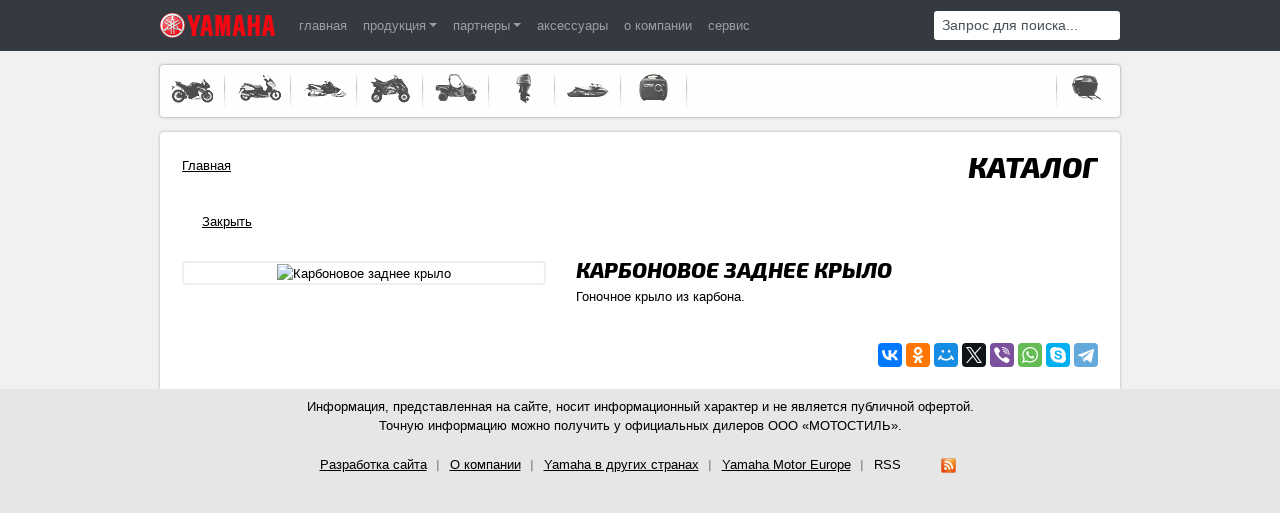

--- FILE ---
content_type: text/html; charset=UTF-8
request_url: https://yamaha-belarus.by/aksessuaryi-produktyi/187.html
body_size: 3390
content:
<!doctype html>
<html lang="ru" class="cufon-active cufon-ready">
	<head>
		<meta charset="utf-8">
		<meta name="viewport" content="width=device-width, initial-scale=1, shrink-to-fit=no">
		<meta name="description" content="Карбоновое заднее крыло - Yamaha">
		<meta name="keywords" content="">
		<meta name="yandex-verification" content="5434d925eab9e475">
		<title>Карбоновое заднее крыло - Yamaha</title>
		<base href="/">
		<link rel="shortcut icon" href="/favicon.ico">
		<link type="text/css" rel="stylesheet" href="/css/print.css" media="print">
		<link rel="alternate" type="application/rss+xml" title="Yamaha Новости" href="rss.html">

		<link type="text/css" rel="stylesheet" href="/css/bootstrap.min.css" media="screen">
		<link type="text/css" rel="stylesheet" href="/css/owl.carousel.min.css" media="screen">
		<link type="text/css" rel="stylesheet" href="/css/screen.css" media="screen">
		<link href="https://fonts.googleapis.com/css?family=Exo+2:800i&subset=cyrillic" rel="stylesheet">
		<link type="text/css" rel="stylesheet" href="/css/accesories.css" media="screen">
	</head>
	<body>
		<!-- Yandex.Metrika counter -->
<script>
(function (d, w, c) {
    (w[c] = w[c] || []).push(function() {
        try {
            w.yaCounter20094661 = new Ya.Metrika({id:20094661,
                    clickmap:true,
                    trackLinks:true,
                    accurateTrackBounce:true});
        } catch(e) { }
    });

    var n = d.getElementsByTagName("script")[0],
        s = d.createElement("script"),
        f = function () { n.parentNode.insertBefore(s, n); };
    s.type = "text/javascript";
    s.async = true;
    s.src = (d.location.protocol == "https:" ? "https:" : "http:") + "//mc.yandex.ru/metrika/watch.js";

    if (w.opera == "[object Opera]") {
        d.addEventListener("DOMContentLoaded", f, false);
    } else { f(); }
})(document, window, "yandex_metrika_callbacks");
</script>
<noscript><div><img src="//mc.yandex.ru/watch/20094661" style="position:absolute; left:-9999px;" alt="Yandex.Metrika"></div></noscript>
<!-- /Yandex.Metrika counter -->
		<div id="pnlWrapper" class="" style="background:#f1f1f1 url('') 50% 0 no-repeat;">
			<nav class="navbar navbar-expand-lg navbar-dark bg-dark fixed-top">
				<div class="container">

					<a class="navbar-brand" href="/"><img src="/img/logo.png" width="115" alt="Yamaha logo - главная"></a>

					<button class="navbar-toggler" type="button" data-toggle="collapse" data-target="#navbarsMenu" aria-controls="navbarsMenu" aria-expanded="false" aria-label="">
						<span class="navbar-toggler-icon"></span>
					</button>

					<div class="collapse navbar-collapse" id="navbarsMenu">
						<ul class="navbar-nav mr-auto">
							<li class="nav-item">
								<a class="nav-link" href="/">главная</a>
							</li>
							<li class="nav-item dropdown">
								<a class="nav-link dropdown-toggle" href="produkcziya.html" data-toggle="dropdown" aria-haspopup="true" aria-expanded="false">продукция</a>
								<div class="dropdown-menu">
									<a class="dropdown-item " href="/produkcziya/motocziklyi.html">Мотоциклы</a>
<a class="dropdown-item " href="/produkcziya/skuteryi.html">Скутеры</a>
<a class="dropdown-item " href="/produkcziya/snegoxodyi.html">Снегоходы</a>
<a class="dropdown-item " href="/produkcziya/kvadrocziklyi.html">Квадроциклы</a>
<a class="dropdown-item " href="/produkcziya/motovezdexodyi.html">Мотовездеходы</a>
<a class="dropdown-item " href="/produkcziya/lodochnyie-motoryi.html">Лодочные моторы</a>
<a class="dropdown-item " href="/produkcziya/gidrocziklyi.html">Гидроциклы</a>
<a class="dropdown-item " href="/produkcziya/generatoryi.html">Генераторы</a>
<a class="dropdown-item last" href="/produkcziya/zapchasti.html">Запасные части</a>

								</div>
							</li>
							<li class="nav-item dropdown">
								<a class="nav-link dropdown-toggle" href="dileryi.html" data-toggle="dropdown" aria-haspopup="true" aria-expanded="false">партнеры</a>
								<div class="dropdown-menu">
									<a class="dropdown-item last" href="/dileryi/minsk.html">Минск</a>

								</div>
							</li>
							<li class="nav-item">
								<a class="nav-link" href="aksessuaryi.html">аксессуары</a>
							</li>
							<li class="nav-itemr">
								<a class="nav-link" href="o-kompanii.html">о компании</a>
							</li>
							<li class="nav-itemr">
								<a class="nav-link" href="servis.html">сервис</a>
							</li>
						</ul>
						
<form id="ajaxSearch_form" action="sluzhebnyie-straniczyi/rezultatyi-poiska.html" method="post" class="form-inline">
	
	<input type="hidden" name="advsearch" value="oneword">
	<input id="ajaxSearch_input" class="form-control form-control-sm" type="text" name="search" value="Запрос для поиска..."  onfocus="this.value=(this.value=='Запрос для поиска...')? '' : this.value ;">
	<input id="ajaxSearch_submit" type="submit" value="" class="d-none">
</form>



					</div>
				</div>
			</nav>	

			<div class="container">
				<div id="header">
					<!-- Products navigation -->
<div id="productsnav" class="activenav d-none d-md-block">
	<ul id="products1">
		
		
		<li class="first">
			<a title="Мотоциклы" href="produkcziya/motocziklyi.html">
				<img alt="Мотоциклы" src="/img/motorcycles.png"></a>
		</li>
		

		
		<li>
			<a title="Скутеры" href="produkcziya/skuteryi.html">
				<img alt="Скутеры" src="/img/scooters.png"></a>
		</li>
		

		
		<li>
			<a title="Снегоходы" href="produkcziya/snegoxodyi.html">
				<img alt="Снегоходы" src="/img/snowmobiles.png"></a>
		</li>
		

		
		<li>
			<a title="Квадроциклы" href="produkcziya/kvadrocziklyi.html">
				<img alt="Квадроциклы" src="/img/atv.png"></a>
		</li>
		

		
		<li>
			<a title="Мотовездеходы" href="produkcziya/motovezdexodyi.html">
				<img alt="Мотовездеходы" src="/img/side-by-side.png"></a>
		</li>
		

		
		<li>
			<a title="Лодочные моторы" href="produkcziya/lodochnyie-motoryi.html">
				<img alt="Лодочные моторы" src="/img/marine-engines.png"></a>
		</li>
		

		
		<li>
			<a title="Гидроциклы" href="produkcziya/gidrocziklyi.html">
				<img alt="Гидроциклы" src="/img/waverunners.png"></a>
		</li>
		

		
		<li>
			<a title="Генераторы" href="produkcziya/generatoryi.html">
				<img alt="Генераторы" src="/img/generators.png"></a>
		</li>
		

	</ul>
	<ul id="products2">
		
		<li class="last">
			<a title="Аксессуары" href="aksessuaryi.html">
				<img alt="Аксессуары" src="/img/accessories.png"></a>
		</li>
		
	</ul>
	<div class="clearfix"></div>
</div>
<!-- // Products navigation -->
				</div>
<!-- Content -->
<div id="content">
	<div class="contentwrap">
		<div class="contentinnerwrap">
			<div class="topcontent">
				<!-- Breadcrumbs -->
<ul class="B_crumbBox"><li><span class="B_lastCrumb"><span class="B_firstCrumb"><a class="B_homeCrumb" href="/" title="Главная">Главная</a></span></span></li></ul>
<!--// Breadcrumbs -->
				<p class="h1">Каталог</p>
			</div>
			<div class="innercontent">
				<!-- Main content -->
				<div class="maincontent">
					<!-- Overview container. -->
					<div id="acc_details">
						<!-- Header. -->
						<a id="details_close_button_txt" class="details_title_button" href="">
							<span>Закрыть</span>
						</a>

						<!-- Body. -->
						<div id="details_body" class="row">

							<div class="col-md-6 col-lg-5">
								<div id="details_images" class="text-center">
									<img alt="Карбоновое заднее крыло" src="assets/cache/images/product/accessories/motocziklyi/YZF-R6/5SLW07081000_HR-400x400-bc2.jpg">
								</div>
							</div>

							<div id="details_text" class="col-md-6 col-lg-7">
								<h1>Карбоновое заднее крыло</h1>
								<div id="details_description"><p><span>Гоночное крыло из карбона.&nbsp;</span></p></div>
							</div>

							<div id="details_partcodes" class="col-12">
								<div id="details_variations" class="row">
									
								</div>
							</div>
						</div>

					</div>
					<!--// Main content -->
				</div>
			</div>
			<div class="icons">

<script src="//yastatic.net/es5-shims/0.0.2/es5-shims.min.js"></script>
<script src="//yastatic.net/share2/share.js"></script>
<div class="ya-share2" data-services="vkontakte,facebook,odnoklassniki,moimir,gplus,twitter,viber,whatsapp,skype,telegram"></div>

</div>
		</div>
	</div>
</div>
<!--// Content -->
</div>
<!-- Footer -->
<footer id="footer" class="text-center d-none d-lg-block">
	<div id="innerfooter" class="container">
		<p>
			Информация, представленная на сайте, носит информационный характер и не является публичной офертой.<br>
			Точную информацию можно получить у официальных дилеров ООО «МОТОСТИЛЬ».
		</p>
		<ul id="footernav">
			<li><a href="https://wwww.cursor.by/" title="[Студия дизайна Cursor.by]">Разработка сайта</a></li>
			<li><a href="o-kompanii.html" title="[О компании]">О компании</a></li>
			<li><a href="https://www.yamaha-motor.eu/?pageId=373508&referrer_pubId=114&referrer_visualId=&referrer_qs=&remDefaultSite=1" target="_blank" title="[Yamaha в других странах]">Yamaha в других странах</a></li>
			<li><a href="https://www.yamaha-motor.eu/eu/index.aspx" target="_blank" title="[Yamaha Motor Europe]">Yamaha Motor Europe</a></li>
			<li class="last"><a href="rss.html" title="[RSS]" class="rss">RSS</a></li>
		</ul>
	</div>
</footer>
<!-- // Footer -->
</div>
<!--// Wrapper -->

<script src="/js/jquery-3.3.1.min.js"></script>
<script src="/js/jquery-migrate-1.4.1.min.js"></script>
<script src="/js/popper.min.js"></script>
<script src="/js/bootstrap.min.js"></script>
<script src="/js/jquery.mask.js"></script>
<script src="/js/jquery.validate.min.js"></script>
<script src="/js/jquery.tools.min.js"></script>
<script src="/js/jquery.plugins.js"></script>
<script src="/js/functions.js"></script>
<script src="/js/owl.carousel.min.js"></script>
<script src="/js/jquery-cookie.js"></script>

</body>
</html>

--- FILE ---
content_type: text/css
request_url: https://yamaha-belarus.by/css/screen.css
body_size: 6834
content:
body{background:#e6e6e6;color:#000;font-size:80%}
*{outline:none}
#pnlWrapper{padding-top:65px}
iframe{width:100% !important}
.btn-group-vertical{width:100%}
#content img{max-width:100%;height:auto}
textarea{resize:none}
label.is-invalid{margin-top:.25rem;font-size:90%;color:#dc3545}
.small{color:#888}
.card{margin-bottom:30px}
.card h5{font-size:18px;margin:0 0 Newshead}
.btn-danger{background:#c00;border:none}
.nowrap{white-space:nowrap}
.innerwrapper{background:url("../img/bg-innerwrapper.png") 0 0 repeat-x;overflow:hidden;width:100%}
.navbar-brand{padding:0}
.navbar-brand img{float:left}
.bg-dark .form-control{border:none;box-shadow:none !important}
.nav-link{text-decoration:none}
.dropdown-item{font-size:13px;text-decoration:none}
.dropdown-item.active,.dropdown-item:active{background-color:#c00}
#productsnav{background:rgba(255,255,255,0.9);border-radius:4px;box-shadow:0 0 3px #888;margin-bottom:15px;padding:2px 0}
#productsnav.productsnav{padding-bottom:100px}
#productsnav ul{margin:0;padding:0}
#productsnav ul li{background:url("../img/sprite.png") 100% -1858px no-repeat;float:left;height:48px;list-style:none;position:relative;text-align:center;width:66px}
#productsnav .B_crumbBox .dropdown ul li{float:none}
#productsnav ul li img{border:none;left:10px;margin:0 8px 0 0;padding:0;position:absolute;top:5px;width:50px}
#productsnav ul li.lastitem{background:none}
#productsnav ul li.active img{border:none;left:-5px;margin:0;padding:0;position:absolute;top:-12px;width:75px}
#productsnav ul li.first.active img{border:none;left:-6px;margin:0;padding:0;position:absolute;top:-12px;width:75px}
#productsnav ul li.last.active img{border:none;left:-4px;margin:0;padding:0;position:absolute;top:-12px;width:75px}
#productsnav #products2{background:url("../img/sprite.png") -1267px -1858px no-repeat;float:right}
#productsnav #products2 li.last{background:none}
.productsnavlabel{background:#c00;cursor:pointer;color:#fff;display:block;position:absolute;margin:0;padding:0 0 0 1px;white-space:nowrap;border-radius:4px;padding:3px 9px 4px}
.content2 #productsnav{display:none}
#productsnav.topnav{padding:10px 20px}
#productsnav.topnav ul li{background:none;height:auto;text-align:left;width:auto}
#content{background:#fff;border-radius:4px 4px 0 0;box-shadow:0 0 3px #aaa}
.contentwrap{padding:22px}
.map{height:500px;margin:0 -22px 10px}
.home #content{margin-top:339px;overflow:hidden}
.topcontent{padding-bottom:20px;overflow:hidden}
.topnav1 .topcontent{padding-bottom:0}
.topcontent h1, .topcontent .h1{display:inline-block;float:right;margin-bottom:3px}
#productsnav .topcontent h1{padding:3px 0 1px 0}
.B_crumbBox{color:#000;margin:0;padding:0;float:left;font-style:normal;line-height:1.2em}
.B_crumbBox li{margin:0 5px 0 0;padding:4px 0 1.5em 0;list-style:none;float:left}
.B_crumbBox li:after{content:" » "}
.B_crumbBox li:last-of-type:after{content:""}
#productsnav .B_crumbBox{padding:4px 0 0 2px}
.B_crumbBox a{color:#000;white-space:nowrap}
.B_crumbBox span.selected, .B_crumbBox a.selected{color:#c00;text-decoration:none}
#localnav{}
.innerLocalNav{margin:0 0 5px 0;float:right}
.innerLocalNav li{list-style:none;position:relative;display:inline-block}
.innerLocalNav li a{color:#000;display:inline-block;font-weight:normal;font-size:1.1em;padding:0 7px;text-decoration:none}
.innerLocalNav li a:hover{color:#c00}
.innerLocalNav li.active a{color:#c00}
.innerLocalNav li.lastitem a{padding-right:0}
.innerLocalNav ul{background-color:#fff;border:solid 1px;border-color:#fff #d8d8d8 #d8d8d8 #d8d8d8;display:none;right:-21px;padding:0;position:absolute;top:100%;width:70px;z-index:999}
.innerLocalNav .over ul{display:block}
.innerLocalNav ul li{background-color:#fff;float:none;display:block;font-size:1em;line-height:14px;margin:0;padding:5px 10px;width:50px}
#productsnav .topcontent{padding:0}
#productsnav .innerLocalNav ul{border-color:#fff #d8d8d8 #d8d8d8 #d8d8d8;padding-bottom:1px;right:-21px;width:70px}
#productsnav .innerLocalNav ul li{background-color:#fff;float:none;height:auto;margin:0;padding:5px 10px;position:static;text-align:left;width:50px}
#galnav{margin:15px 0 35px 0;font-family:'Exo 2', sans-serif}
#galnav.galnav{margin:0 0 35px 0}
#tourlocatorTabs #galnav.galnav{background:#fff;margin:0;padding:10px 0 15px 0}
#innergalnav{margin:0 auto;padding:0}
#innergalnav li{display:inline-block;list-style:none}
#innergalnav li.gallery{border-left:1px solid #bdbdbd}
#innergalnav li a{color:#000;display:inline;font-style:italic;font-size:1.25em;padding:0 25px 0 0;text-decoration:none;text-transform:uppercase}
#innergalnav li a:hover{color:#c00}
#innergalnav li.active a, #innergalnav li a.active{color:#c00}
#innergalnav li.specials a{font:bold italic 1.15em Helvetica, Arial, sans-serif}
#innergalnav li.lastitem a{padding-right:0}
.events #innergalnav li a{font-style:normal;font-size:1.2em}
.content1 #content{margin-top:339px}
h1,.h1{font:italic bold 2.3em 'Exo 2', sans-serif;margin:-5px 0 15px 0;text-transform:uppercase}
h2.heading1{clear:both;font:normal normal 2.15em 'Exo 2', sans-serif;margin:-5px 0 15px 0;text-transform:uppercase}
h2.heading2{font:italic normal 2.15em 'Exo 2', sans-serif}
.home h2{clear:both;font:italic bold 1.4em 'Exo 2', sans-serif;margin-bottom:10px;text-transform:uppercase}
.rightbar h2{clear:both;font:italic bold 1.4em 'Exo 2', sans-serif;margin-bottom:10px;text-transform:uppercase}
.news .rightbar h2{font:italic bold 1.4em 'Exo 2', sans-serif;margin-bottom:5px}
h3, h2.heading3{font:bold 1.2em Arial;margin-bottom:5px}
h3.heading5{font:bold 1em Verdana}
h4{font:bold 1.1em Arial}
h1 a, h2 a{text-decoration:none}
a{color:#000;text-decoration:underline}
a.btn,a.page-link{text-decoration:none}
a:hover{color:#c00}
a.rss, a.rss:hover{background:url("../img/sprite.png") 0 -899px no-repeat;display:inline-block;text-decoration:none}
.go{background:url("../img/icon-go.png") 0 3px no-repeat;cursor:pointer;display:inline-block;height:18px;margin-right:5px;width:21px}
.star{background:url("../img/icon-star.png") 0 2px no-repeat;cursor:pointer;display:inline-block;height:15px;margin-right:5px;width:21px}
a.totop{background:url("../img/arrow-up.png") 0 50% no-repeat;display:inline-block;padding-left:15px}
a.selector, a.selector:hover{background:url("../img/selector.png") 0 0 no-repeat;font:bold 1em Helvetica;display:inline-block;padding:9px 0;margin-bottom:25px;text-align:center;text-decoration:none;width:289px}
a.selector span{color:#c00}
a.selector1, a.selector1:hover{background:url("../img/selector1.png") 0 0 no-repeat;display:inline-block;height:73px;padding:0;margin:0 0 10px 0;text-align:center;text-decoration:none;width:285px}
.extern span{background:url("../img/sprite.png") -1261px -1496px no-repeat;cursor:pointer;display:inline-block;height:18px;margin-right:5px;width:10px}
.extern-disclaimer span{background:url("../img/sprite.png") -1261px -1496px no-repeat;cursor:pointer;display:inline-block;height:18px;margin-right:5px;width:10px}
.extern1{background:url("../img/sprite.png") 100% -1496px no-repeat;display:inline-block;padding-right:18px}
a.infolink{background:url("../img/info.png") 0 0 no-repeat;display:inline-block;float:right;height:11px;line-height:1em;text-decoration:none;width:5px}
a.seemore{text-decoration:underline}
.backtoselection{margin-top:20px}
.backtoselection a{float:right;color:#ccc}
.view{background:url("../img/list-item3.png") 0 6px no-repeat;display:inline-block;padding:0 0 5px 8px}
.view a{color:#9f9f9f;font-family:Verdana}
.readmore{background:url("../img/list-item.png") 0 50% no-repeat;padding:0 0 0 12px}
.readmore.blue{background:url("../img/list-item-blue2.png") 0 50% no-repeat}
.readmore.yellow{background:url("../img/list-item-yellow1.png") 0 50% no-repeat}
.readmore.orange{background:url("../img/list-item-orange.png") 0 50% no-repeat}
.readmore a{color:#000;font:bold 1em Verdana;display:inline-block}
.readmore a:hover{color:#c00}
a.readmore1{background:url("../img/list-item.png") 2px 50% no-repeat;padding:0 0 0 12px}
.readmore2{background:url("../img/list-item4.png") 0 50% no-repeat;padding:0 0 0 12px}
a.readmore3{background:url("../img/list-item.png") 2px 50% no-repeat;display:inline-block;margin-top:50px;padding:0 0 0 12px}
.back1{float:left;margin:30px 0 -10px 0}
.productExperience .back1{margin:10px 0 20px 0}
.back2{display:inline-block;margin:30px 0 15px 0}
a.submit{background:url("../img/button2.png") 0 0 no-repeat;clear:both;color:#c00;display:inline-block;font:bold 1em Helvetica, Arial;padding:4px 0 7px 0;text-align:center;text-decoration:none;width:150px}
a.pdf{background:url("../img/acrobat.png") 0 0 no-repeat;padding:6px 0 12px 40px;display:block;margin-bottom:10px;text-decoration:none}
.rightbar h2 a{text-decoration:none}
.Btnblock{background:url("../img/btn-bg.png") 0 12px no-repeat;height:38px;margin:0 0 -30px 0;overflow:hidden;position:relative;text-align:center;top:-10px;width:100%}
a.selectBtn{background:url("../img/bg-blckbtn-left.gif") 0 0 no-repeat;color:#fff;display:inline-block;line-height:1em;text-decoration:none}
a.selectBtn span{background:url("../img/bg-blckbtn-right.gif") 100% 0 no-repeat;cursor:pointer;display:inline-block;padding:8px 45px 8px 42px}
a.read{background:url("../img/button3.png") no-repeat 0 0;border:none;color:#fff;cursor:pointer;line-height:1em;display:inline-block;float:right;text-align:center;padding-left:14px;text-decoration:none;width:auto}
a.read span{background:url("../img/button3.png") no-repeat 100% 0;font:bold 1.3em Arial;display:inline-block;line-height:1.3em;height:25px;padding:4px 14px 0 0}
a.find{background:url("../img/button3.png") no-repeat 0 0;border:none;color:#fff;cursor:pointer;line-height:1em;display:inline-block;text-align:center;padding-left:24px;text-decoration:none;width:auto}
a.find span{background:url("../img/button3.png") no-repeat 100% 0;font:bold 1.3em Arial;display:inline-block;line-height:1.3em;height:25px;padding:4px 24px 0 0}
ul.links{border-left:1px solid #e4e4e4;clear:both;margin:0 0 15px 0;padding:0 0 0 10px}
ul.links1{border-left:none}
ul.links li{list-style:none;margin:0;padding:2px 0}
ul.links li a{background:url("../img/sprite.png") -1266px -1183px no-repeat;display:inline-block;padding-left:12px;text-decoration:underline;font-size:12px}
ul.links1 li a{text-decoration:none}
.error ul.links1{padding-left:0}
.error ul.links1 li a, .error ul.links1 li a:hover{color:#000;font:bold 1em Arial}
.error ul.links1 li a:hover{text-decoration:underline}
.error ul.links1 li span{background:url("../img/list-item.png") 0 5px no-repeat;display:inline-block;padding-left:12px;text-decoration:none;font-weight:bold;color:#000;font:bold 1em Arial}
ul.links2{clear:none;float:left;width:135px}
ul.links3{width:125px}
ul.newslinks{margin:0 0 10px 0;padding:0}
ul.newslinks li{list-style:none;margin:0;padding:5px 0 0.4em 0;line-height:1.4em;border-bottom:1px #ccc solid}
ul.newslinks li a{background:url("../img/sprite.png") -1266px -1183px no-repeat;display:inline-block;padding-left:15px;text-decoration:none}
ul.newslinks li .date{font-weight:bold;font-size:0.8em;color:#999;padding-left:15px}
ul.newslinks li a .date{padding-left:0}
p.more{margin-bottom:25px}
p.more a{font-size:13px}
ul.quicklinks, .rightbar ul.quicklinks{margin:0 0 25px 0;padding:0}
.home ul.quicklinks{margin-bottom:0}
.categories ul.quicklinks{margin-top:20px}
ul.quicklinks li{list-style:none;margin:0;padding:0;position:relative}
ul.quicklinks li a{display:block;font:bold 1.1em Helvetica;padding:7px 25px 8px 10px;text-align:right;text-decoration:none;border:1px #fff solid;border-bottom:1px #ccc solid;position:relative}
ul.quicklinks li a:after{background:url("../img/arrow-quicklink.png") no-repeat;background-size:contain;display:block;width:5px;height:13px;position:absolute;z-index:20;right:5px;top:9px;content:" "}
ul.quicklinks li.active a,
ul.quicklinks li a:hover,
ul.quicklinks li.active a:hover{background:#eee;color:#c00;text-decoration:none;background:linear-gradient(to top, #fff, #f3f3f3);box-shadow:0 0 0 1px #ccc;border-bottom-color:#fff;z-index:10}
.table td, .table th{padding-right:5px;vertical-align:top}
.divtable1{background:#eee;margin-bottom:5px;border-radius:4px;border:1px solid #d6d6d6;padding:15px 20px}
.divtable1 .price{font-size:30px;font-family:'Exo 2', sans-serif}
table{width:100%}
.table1 thead th, .table1 thead td{color:#000;font-weight:bold;font-size:1.2em;padding-left:22px;text-align:left;border-bottom:1px solid #d6d6d6}
.table1 caption{background:none;border:none;color:#000;font-weight:bold;font-size:1.2em;padding:0 10px 5px 0;text-align:left}
.table1 tr:hover{background:#f5f5f5}
.table1 thead tr:hover{background:none}
.table1 td, .table1 th{padding:10px;text-align:left;vertical-align:top}
.table1 tbody th{border-bottom:1px solid #e4e4e4;padding:10px 22px;white-space:normal}
.table1 td{border-bottom:1px solid #e4e4e4;padding-left:22px}
.table1 tbody .lastrow th, .table1 .lastrow td{border-bottom:none}
.table1 th.thead1{font-style:italic;font-weight:normal}
.table1 a{text-decoration:none}
.table1 td a{color:#c00}
table.pricetable thead th{padding:15px 20px 13px 20px;font-size:13px}
table.pricetable tbody th{border:none;font-weight:normal;padding:0;white-space:nowrap}
table.pricetable td{border:none;padding:0;text-align:left;white-space:nowrap}
table.pricetable td.dots{border-bottom:dotted 1px #ccc;width:80%;line-height:1em}
table.pricetable td.price{padding:5px 10px 0 2px;text-align:right;line-height:1em}
table.pricetable td.or{padding:5px 13px 0 5px;width:10px;line-height:1em}
table.pricetable thead th.pricing{padding-right:20px;text-align:right}
table.pricetable .description{color:#9f9f9f;font:normal 0.9em Arial;padding:0 5px 8px 30px;white-space:normal}
table.pricetable span{float:left}
table.pricetable td.priceTable{padding:10px 10px 15px}
table.pricetable table.priceData{margin:5px 0 7px}
table.pricetable table.priceData th{padding:5px 2px 0 10px;line-height:1em}
table.pricetable table.priceData td.pricedescription{color:#aaa;padding:3px 20px 3px 25px;white-space:normal;line-height:1.2em;font-size:0.9em}
table.pricetable table.priceData tr.promotional th{padding:8px 2px 0 10px;font-weight:bold;color:#D54040}
table.pricetable table.priceData tr.promotional td.or{padding:8px 13px 0 5px}
table.pricetable table.priceData tr.promotional td.price{font-size:1.25em;color:#D54040}
table.pricetable table.priceData tr.promotional td.pricedescription{padding:3px 20px 5px 25px;line-height:1.2em}
.divtable3{padding-bottom:20px;position:relative}
#compareresults table.table3{width:auto}
.table3 thead{overflow:hidden}
.table3 thead td{border:none;padding:0;vertical-align:bottom}
.table3 tbody tr:hover{background:#f5f5f5}
.table3 tbody tr.thead1 th{border-right:none;font:italic 1.2em Helvetica}
.table3 tbody tr.thead2 th{border-right:none;font:bold 1.2em Helvetica}
.table3 tbody tr.thead2 th a{color:#8c8c8c;display:inline-block;font:normal 0.8em Arial;position:relative;top:-2px}
.table3 th.thead1{font-style:italic;font-weight:normal}
.table3 tbody th.thead3{padding-top:40px}
.table3 tbody th{border-bottom:1px solid #e4e4e4;border-right:1px solid #d6d6d6}
.table3 tbody th div{width:145px}
.table3 tbody td, .table3 tbody th, .table3 tfoot td{padding:10px;text-align:left;vertical-align:top}
.table3 tbody td{border-bottom:1px solid #e4e4e4;width:auto}
.table3 tbody td a{color:#c00;text-decoration:none}
.table3 tfoot td a{font-weight:bold}
.table3 .category{margin:0 auto;float:none}
.table3 .category .inncategory{position:relative}
.table5 thead th h2{color:#333;font:normal 1.1em Helvetica, Arial, sans-serif}
.table5 thead .head1 th{font-size:1.1em}
.table5 tbody th{width:auto}
.table5 tbody th.firstcol{width:176px}
.table5 tbody tr:hover{color:#cc0000;cursor:pointer}
.table5 tbody tr:hover th{color:#000}
.table5 td{border-right:1px solid #e4e4e4}
.table5 td.lastcol{border-right:none}
.table5 .sort{display:block;float:right;bottom:-6px;height:4px;position:relative;text-decoration:none;width:7px}
.table5 .sortup{background:url("../img/sort-up.png") 0 0 no-repeat}
.table5 .sortdown{background:url("../img/sort-down.png") 0 0 no-repeat}
.icons{padding:20px 0 0 0;text-align:right}
.newsitem .icons, .topnewsitem .icons{clear:none;padding:0 10px 0 0;position:relative;top:-10px;width:auto;float:right}
.topnewsitem1 .icons{margin:10px 0 5px 0;top:auto}
.design .newsitem .icons{top:auto}
.newsitem .icons img, .topnewsitem .icons img{border:none;position:static}
.newsitem .icons1, .topnewsitem .icons1{clear:both;display:block;padding:20px 0 5px 0;position:static;width:auto}
.topnewsitem .icons1{padding-top:0}
.newsitem .icons2, .topnewsitem .icons2{display:block;padding:20px 0 5px 0;position:static;width:auto}
.topnewsitem2 .icons{padding-bottom:10px}
.productExperience .newsitem .icons, .productExperience .topnewsitem .icons{top:10px}
#footer{background:#e6e6e6;clear:both;padding:8px 0}
#innerfooter{}
#footernav{color:#7f94ad;margin:0;padding:0}
#footernav li{background:url("../img/sprite.png") 100% -696px no-repeat;display:inline-block;list-style:none;padding:0 12px 0 7px}
#footernav li.countryname{background:none}
#footernav li.last{background:none}
#footernav li a{color:#000;display:inline-block;padding:4px 0 4px 0;white-space:nowrap}
#footernav li a.rss{background:transparent url("../img/sprite.png") 100% -892px no-repeat;padding-right:55px}
#footernav li span{display:inline-block;padding:4px 0 4px 0}
#footernav li.countrySections{background:none;position:relative;text-align:left;padding:0;cursor:default}
#footernav li.countrySections span{border:solid 1px #ccc;border-radius:2px;color:#000;padding:3px 14px 3px 5px;background:transparent url(../img/arrow_dark_grey.gif) no-repeat 95% 50%}
#footernav li.countrySections span img{display:block;float:left;margin:0 12px 0 0}
#footernav li.countrySections ul{margin:0 30px 0 15px;padding:0;float:left}
#footernav li.countrySections ul li{margin:1px 0 2px 0;padding:0;background:none;display:block}
#footernav li.countrySections .footerCountries{display:none}
#footernav li.countrySections:hover .footerCountries{display:block;width:470px;border:solid 1px #ccc;border-radius:3px;background:#fff;margin:0;padding:7px 7px 10px 7px;z-index:1000;position:absolute;bottom:1.4em;left:0;-moz-box-shadow:0 0 1px 1px #eee;-webkit-box-shadow:0 0 1px 1px #eee;box-shadow:0 0 1px 1px #eee}
.category{margin-bottom:40px}
.category a{text-decoration:none}
.category .caption{font-weight:bold;font-size:12px;font-style:normal;padding:5px 0}
.category a.overviewItemDownload{display:block;position:absolute;top:5px;left:5px;background:transparent url("../img/btn-download-pdf.png") no-repeat top left;width:32px;height:32px}
.category span.archive-model-list{font-size:0.8em}
.category .links{margin:0;padding:0}
.category .links > div{padding:3px 0}
.category .links a{display:inline-block}
.category .links a img{display:none}
.category .links a.over img{display:block;left:20px;position:absolute;top:5px}
.category p{padding:0;margin:0 0 5px}
.productExperience .category p{}
.category .closediv{background:url("../img/close.gif") 0 0 no-repeat;display:inline-block;height:11px;position:absolute;left:7px;top:7px;text-decoration:none;text-indent:-99999px;width:11px}
.cols3 .caption{font-style:italic;font-weight:bold;font-size:1.25em}
.cols3 .links{}
.cols2 .caption{font-style:italic;font-weight:bold;font-size:1.25em}
.cols2 .links{}
.cols2 p{}
.cols3.colsdouble .inncategory, .cols2.colsdouble .inncategory{width:auto}
.colsdouble .caption{font-style:normal;font-weight:bold;font-size:1.1em;max-width:100%}
.cols3.colsdouble .caption, .cols2.colsdouble .caption{font-weight:bold;font-size:1.25em;font-style:italic}
.colsdouble .links{}
.colsdouble p{}
.selectproducts{background:#eee;border-radius:4px;padding:20px 20px 0}
.selectproducts ul{padding:0;margin-bottom:0}
.selectproducts ul li{list-style:none}
.selectproducts .comparebutton{}
.selectproducts .comparebutton a{background:#999;color:#fff!important;font:normal normal 1.3em 'Exo 2', sans-serif;display:inline-block;padding:7px 10px;text-align:center;text-decoration:none;text-transform:uppercase;margin-bottom:20px;border-radius:4px}
.selectproducts .comparebutton a span{}
.selectproducts .comparebutton a.active{background:#c00;cursor:pointer}
.reset{margin:0 0 10px;text-align:right}
.reset a{color:#ccc}
.selectproducts h2{font-size:1.1em;margin:0 0 5px}
.selectproducts .category{margin-bottom:20px}
.selectproducts .category .inncategory{background:none;padding:20px 0 10px 0}
.selectproducts .category .inncategory img{}
.selectproducts .notselected{font-weight:normal;font-size:12px;padding:20px 15px 10px}
.selectproducts .empty-image{display:none}
.selectproducts .notselected .empty-image{display:block}
.selectproducts .notselected .inncategory{background:none;font-size:1.1em;padding:5px 0 0 0}
.selectproducts .category a{display:block}
.selectproducts img{}
.selectproducts .category .caption{color:#000}
.selectproducts .category span{color:#ccc}
.selectproducts .category .closediv{background:url("../img/close1.png") 0 0 no-repeat;left:25px;text-indent:-99999px;top:30px}
.addproducts{padding:20px 0;position:relative}
.innaddproducts{padding-bottom:10px}
.addproducts .category{margin-bottom:15px;position:static}
.addproducts .selectedcategory img{opacity:0.5}
.addproducts .selectedcategory a{color:#000;cursor:default}
.addproducts .selectedcategory .caption{color:#d9d6eb}
.addproducts h2{margin-bottom:15px;font-size:18px}
.addproducts .caption, .selectproducts .caption{padding-bottom:0;max-width:140px;width:140px}
.addproducts a.resetProductFilter{color:#ccc}
.newshead h1{background:linear-gradient(to top, #a40000, #c00);color:#fff;display:inline-block;font:normal 1.5em 'Exo 2', sans-serif;margin:0 0 0 -22px;padding:5px 25px 6px 25px;text-transform:none}
.topnewsitem .metadata{color:#999;background:#f0f0f0;padding:5px 15px;display:inline-block}
.topimage{clear:both;overflow:hidden;margin-bottom:30px}
.visual{display:inline-block;margin-bottom:10px}
.visual1{border:1px solid #e6e6e6}
.visual2{margin-bottom:10px}
.rightbar .visual{margin-bottom:20px}
.caption{clear:both;display:block;font-style:italic;font-weight:normal;font-size:0.9em;padding-bottom:10px}
.iframefull{border:none;width:100%}
.form .formitem{margin-bottom:10px}
.checkboxes{text-align:left;vertical-align:bottom;width:165px}
.checkboxes div{padding:3px 0}
.checkboxes p{color:#8f8f8f;padding-bottom:10px}
.checkboxes .checkbox{vertical-align:middle}
.checkboxes label{font:bold 1em Arial;vertical-align:top}
.checkboxes a, .checkboxes a:hover{color:#000;text-decoration:none}
.altcheck{background:url("../img/unchecked.png") 0 0 no-repeat;display:inline-block;height:16px;padding-left:20px;width:auto;white-space:nowrap}
.altchecked{background:url("../img/checked.png") 0 0 no-repeat}
.realboxes{position:absolute;left:-999px}
.searchresults h3{margin:0 !important;padding:!important;line-height:normal !important}
#currency{display:inline-block}
#currency:hover{opacity:1.0}
#currency a{display:inline-block;padding-left:20px;background-repeat:no-repeat;background-position:0 1px;margin-left:5px;font-size:11px}
#currency a.active{font-weight:bold;text-decoration:none;color:#c00}
#currency a#byr{background-image:url(../img/byr.gif)}
#currency a#eur{background-image:url(../img/eur.gif)}
#currency a#usd{background-image:url(../img/usd.gif)}
#currency a#rub{background-image:url(../img/rub.gif)}
.other{margin:0 0 20px}
.slides_container.owl-carousel{margin-bottom:20px}
.pagination.owl-carousel{padding:10px;background:#ccc;border-radius:0}
.pagination.owl-carousel .owl-item a{display:block;position:relative}
.pagination.owl-carousel .owl-item a span{display:block;position:absolute;top:0;left:0;right:0;bottom:0;background:#000;opacity:.4;transition:opacity .15s ease-in-out;}
.pagination.owl-carousel .owl-item.current a span,
.pagination.owl-carousel .owl-item:hover a span{opacity:0}
.owl-controls{z-index:20;}
.owl-dots{text-align:center;margin:10px 0 20px;}
.owl-dots .owl-dot{display:inline-block;width:13px;height:13px;overflow:hidden;text-indent:-999px;margin:0 5px;border-radius:10px;background:#cfcfcf;cursor:pointer;}
.owl-dots .owl-dot:hover{background:#b0b0b0;}
.owl-dots .owl-dot.active{background:#c00;}
.owl-nav > div{background-size:contain;background-repeat:no-repeat;background-size:40%;background-position:center;background-color:rgba(0, 0, 0, 0.5);width:50px;height:50px;font-size:0;position:absolute;top:50%;margin-top:-25px;transition:background-color .15s ease-in-out;background-image:url(../img/arrow.svg)}
.owl-nav > div:hover{background-color:rgba(0, 0, 0, 0.3)}
.owl-nav div.owl-prev{left:0;transform:rotate(180deg)}
.owl-nav div.owl-next{right:0}
@media screen and (max-width:991px){#pnlWrapper{padding-top:70px}
.B_crumbBox{color:#000;margin:0;padding:0;float:none;overflow:hidden}
.topcontent h1, .topcontent .h1{display:block;float:none;margin-bottom:3px}
.icons{text-align:left}
ul.quicklinks li a{text-align:left}
.maincontent{margin-bottom:30px}
.home .maincontent{margin-bottom:10px}
ul.innerLocalNav{float:none;padding:0}
#productsnav ul.innerLocalNav li,
ul.innerLocalNav li{display:block;float:none;margin:4px 0}
ul.innerLocalNav li a{padding:0}
.slides_wrap{margin:0 -22px}
.owl-nav > div{width:40px;height:40px;margin-top:-20px}
}
@media screen and (min-width:1200px){.container{max-width:990px}
}

--- FILE ---
content_type: text/css
request_url: https://yamaha-belarus.by/css/accesories.css
body_size: 1597
content:
#acc_container div.selections {background:#eee;margin-bottom:20px;border-radius:4px;padding:10px 10px 0}
#acc_container div.selections > .row {margin:0 -5px}
#acc_container div.selections div.list {padding:0 5px}
#acc_container div.selections div.list .sectionHeading {font-size:1.1em;font-weight:bold;margin-bottom:10px}
#acc_container div.selections div.list .sectionHeading1 {background:url("../img/list-item-left.png") 0 20px no-repeat;color:#bebebe;padding-left:10px}

#acc_container div.selections div.list .items {height:138px;background:#fff;border-radius:4px;padding:5px;margin-bottom:10px}
#acc_container div.selections div.list .inneritems {height:128px;overflow-y:auto;overflow-x:hidden}
#acc_container div.selections a {cursor:pointer;overflow:hidden;display:block;padding:0 5px 1px 10px;text-decoration:none;border-radius:3px;margin-bottom:1px}
#acc_container div.selections a:hover,
#acc_container div.selections a.on {background:#b8e3ff;color:#000;border-radius:3px}

/* 575 и меньше */
@media screen and (max-width:575px) {
	#acc_container div.selections div.list .items {height:auto}
	#acc_container div.selections div.list .inneritems {height:auto}
}

.acc_search_results .yearSelector {margin-bottom:15px}
.acc_search_results .yearSelector .yearLabel {margin-right:10px}

.totalProducts {margin-bottom:20px}

.acc_search_results #overview_view_wishlist {background:url("../img/button4.png") 0 0 no-repeat;border:none;cursor:pointer;color:#cc0000;display:inline-block;float:right;font:bold 1em Helvetica, Arial;margin:0;padding:5px 0 5px 0;text-align:center;text-decoration:none;width:130px}
.acc_search_results #overview_help_wishlist {background:url("../img/info-button.png") 0 0 no-repeat;border:none;cursor:pointer;color:#fff;display:inline-block;float:right;font-size:0em;line-height:0em;height:14px;margin:0 13px 0 0px;padding:0;text-align:center;text-decoration:none;text-indent:-999px;width:14px}

#acc_search_accessories .accessory {padding-bottom:20px}

#acc_search_accessories .accessory .img {display:block;padding:10px;border-radius:4px;box-shadow:0 0 3px #888}

.productiframe #acc_search_accessories .accessory img {margin:10px 0 0 10px}
#acc_search_accessories .accessory .addWishList {display:inline-block;margin:2px 0 0 0;text-decoration:none}
#acc_search_accessories .accessory .button {background:none;margin:0 2px 0 0;padding:0;text-decoration:none}
#acc_search_accessories .accessory img.button {top:1px;position:relative}
#acc_search_accessories .accessory .wishlist {color:#9f9f9f;cursor:pointer;font:normal 0.9em Verdana;margin:12px 0 2px 0;text-decoration:underline}
#acc_search_accessories .accessory .remove {color:#cc0000}
#acc_search_accessories .accessory .label {color:#000;display:block;font-size:12px;line-height:14px;margin:9px 0 0 0;text-decoration:none}
#acc_search_accessories .accessory img.local {margin:0;padding:0;z-index:100}

/* Details:Details DIV. */
#content {position:static}
#acc_details {margin-top:0;position:relative;overflow:visible}
.productpage #acc_details {padding-top:10px}
#acc_details h1 {font-size:1.7em;margin-bottom:5px}
#acc_details h2 {font-size:1.3em;margin-bottom:5px}

#details_back_button_txt{bottom:0.5em;position:relative}
#details_close_button_txt {padding:2px 20px;background:url("http://cdn.yamaha-motor.eu/static/img/closelabel.png") no-repeat 0 0;text-decoration:underline}
#details_close_button_txt span {position:relative;top:0}

#details_body {margin-top:30px}
.productpage #details_body{min-height:0}
#details_body div{position:relative;top:0}
#details_body #details_title {}
#details_body #details_text {position:relative}

#details_body #details_images, 
#details_body #prod_details_images{margin-bottom:20px;border-radius:4px;border:2px solid #EFEFEF}
.productpage #details_body #prod_details_images {z-index:99999}

#details_body #details_partcodes{}
.productpage #details_body #details_partcodes{}
#details_body #details_clearance{}

#details_variations_header {}
#details_partcodes #details_variations {position:relative}
.productpage #details_partcodes #details_variations{}
#details_partcodes #details_variations .descrblock{padding-top:20px}
#details_partcodes #details_variations .description {padding-left:10px;background:url("../img/list-item.png") 0 5px no-repeat;font-weight:bold}
#details_partcodes #details_variations .addWishList {display:inline-block;text-decoration:none;white-space:nowrap}
#details_partcodes #details_variations img {background:none;margin:0 2px 0 0;padding:0;position:relative;top:1px;text-decoration:none}
#details_partcodes #details_variations .wishlist span {display:inline-block;color:#9f9f9f;cursor:pointer;font:normal 0.9em Verdana;text-decoration:underline}

#content.productiframe {padding:0 0 0 0}

.productiframe #acc_bottom {padding-top:20px}
.productiframe #acc_search_accessories .accessory {padding:0 4px 30px 0}
.productiframe .acc_search_results table {margin-bottom:5px}
.productiframe .acc_search_results table td.info {}
.productiframe #overview_help_wishlist {margin-right:-5px}

.lnk_print, .lnk_save, .lnk_clear {color:#bfbfbf;display:inline-block;height:20px;padding-left:20px}
.lnk_print {background:url("../img/print.png") 0 0 no-repeat}
.lnk_save {background:url("../img/save.png") 0 0 no-repeat}
.lnk_clear {background:url("../img/clear.png") 0 0 no-repeat}
.smallgrey {background:url("../img/remove-button.png") 0 50% no-repeat;display:inline-block;padding-left:15px}
.emailform a.but_blue {background:url("../img/button2.png") 0 0 no-repeat;border:none;cursor:pointer;color:#cc0000;display:inline-block;float:left;font:bold 1em Helvetica, Arial;margin:0 0 10px 0;padding:3px 0 6px 0;text-align:center;text-decoration:none}

#acc_details .accfooter {position:relative}
#acc_details .accfooter table td {}

--- FILE ---
content_type: text/css
request_url: https://yamaha-belarus.by/css/print.css
body_size: 4508
content:
html, body{height:100%;margin:0;padding:0;}
body{background:#fff;border-style:none;color:#000;font:70% Verdana, Arial, Helvetica;line-height:1.6em;}
fieldset{border:0;margin:0;padding:0;}
form{margin:0;padding:0;}
legend{display:none;}
h1, h2, h3, h4, h5, h6{margin:0;padding:0;}
img{border:0;margin:0;padding:0;}
p{clear:both;font-family:Verdana;line-height:1.8em;margin:0;padding:0 0 20px 0;}
.columns p{clear:none;}
ol, ul, li{margin:0;padding:0;text-indent:0;}
input, select, textarea{font-family:Arial;}
a{color:#000;cursor:text;text-decoration:none;}
h1{font:italic bold 2em Verdana;margin:-40px 0 15px 0;text-align:right;text-transform:none;width:100%;}
h2.heading1{font:italic bold 1.8em Verdana;margin:15px 0 5px 0;text-transform:none;}
.home h2{clear:both;font:italic normal 1.6em Verdana;margin-bottom:10px;text-transform:none;}
h3, h2.heading3{font:bold 1.2em Arial;margin-bottom:5px;}
h3.heading5{font:bold 1em Verdana;}
h4{font:bold 1.1em Arial;}
.clear{clear:both;font-size:0em;height:0px;line-height:0px;margin:0;padding:0;}
.hidden{display:none;}
.print{display:block;}
.wrapper{margin:0;padding:0;position:relative;width:640px;}
#innerwrapper{margin:0 auto;}
ul.accesnav{position:absolute;left:-1000em;}
#header{}
.logo{display:inline-block;height:23px;margin:20px 0 20px 0;width:106px;}
.logo a{text-decoration:none;}
#searcharea{display:none;}
#mainnav{display:none;}
.subnav{display:none;}
#dealersearch{display:none;}
#productsnav{display:none;}
#content{clear:both;margin:0 auto;}
#languagenav{}
.flashcontent object, .flashcontent embed{display:none;}
.flashcontent1{display:none;}
#visuallink{display:none;}
.topcontent{}
.breadcrumbs{display:none;}
#localnav{display:none;}
#galnav{display:none;}
a.rss, a.rss:hover{display:none;}
.go{display:none;}
.star{display:none;}
a.totop{display:none;}
a.selector, a.selector:hover{display:none;}
a.seemore{display:none;}
.backtoselection a{display:none;}
.readmore{display:none;}
.back1{display:none;}
.back2{display:none;}
a.submit{display:none;}
a.extern{display:none;}
ul{padding:0 0 10px 15px;margin:0;}
ul ul{padding:2px 0 2px 15px;}
ol{padding:0 0 20px 35px;}
dl{margin:0 0 5px 0;padding:0;}
dt{font-weight:bold;margin:0;padding:5px 0 0 80px;}
dd{margin:0;padding:0 0 10px 80px;}
ul.links{clear:both;margin:0 0 15px 0;padding:0 0 0 20px;}
ul.links li{margin:0;padding:5px 0;}
ul.newslinks{clear:both;margin:0 0 10px 0;padding:0;}
ul.newslinks li{margin:0;padding:5px 0;}
ul.stepslist{clear:both;margin:0 0 10px 0;padding:0;}
ul.stepslist li{margin:0;padding:5px 0;}
dl.details{clear:both;margin:0 0 25px 0;padding:0;}
dl.details dt{list-style:none;margin:0;padding:5px 0 5px 15px;text-align:left;}
dl.details dd{margin:0;padding:5px 0 5px 15px;}
dl.details dd{display:block;margin-left:15px;padding-left:10px;text-decoration:none;}
ul.details{margin:0;padding:0;}
ul.details li{list-style:none;margin-left:0;padding-left:10px;text-decoration:none;}
ul.newsitems{clear:both;margin:0 0 10px 0;padding:0;}
ul.newsitems li{margin:0;padding:5px 0;}
ul.quicklinks, .rightbar ul.quicklinks{display:none;}
.table td, .table th{padding-right:5px;vertical-align:top;}
.divtable1{background:url("../img/table1-bottom.png") 0 100% no-repeat;clear:both;overflow:hidden;padding-bottom:2px;margin-bottom:25px;}
table.table1{background:url("../img/table1-top.png") 0 0 no-repeat;overflow:hidden;padding:0 2px;width:584px;}
.table1 thead th, .table1 thead td{background:url("../img/thead-border.png") 0 100% repeat-x;color:#606060;font:bold 1.2em Helvetica;padding-left:10px;text-align:left;}
.table1 caption{background:none;border:none;color:#606060;font:bold 1.2em Helvetica;padding:0 10px 5px 0;text-align:left;}
.table1 tr:hover{background:#f5f5f5;}
.table1 thead tr:hover{background:none;}
.table1 td, .table1 th{font-family:Verdana;padding:2px 10px 2px 10px;text-align:left;vertical-align:top;font-size:10px}
.table1 tbody th{border-bottom:1px dotted #d6d6d6;border-right:1px solid #e4e4e4;padding:2px 10px 2px 10px;width:176px;white-space:normal;}
.table1 td{border-bottom:1px dotted #d6d6d6;border-right:1px solid #e4e4e4;}
.table1 tbody .lastrow th, .table1 .lastrow td{border-bottom:none;}
.table1 th.thead1{font-style:italic;font-weight:normal;font-size:12px}
.table1 a{text-decoration:none;}
.table1 td a{color:#c00;}
.divtable2{background:url("../img/table2-bottom.png") 0 100% no-repeat;clear:both;margin-bottom:25px;}
.divtablebttm2{background:url("../img/table2-top.png") 0 -35px no-repeat;margin-bottom:20px;}
table.table2{margin-left:5px;width:580px;}
.table2 thead th, .table2 thead td{font:bold 1.2em Helvetica;white-space:normal;}
.table2 td, .table2 th{font-family:Verdana;padding:10px;text-align:left;vertical-align:top;}
.table2 tbody th{border-bottom:1px solid #d6d6d6;width:200px;}
.table2 td{border-bottom:1px solid #d6d6d6;}
.table2 .odd td{background:#f8f8f8;border-bottom:1px solid #d6d6d6;}
table.pricetable{margin-bottom:15px;}
table.pricetable thead th{padding:15px 22px 13px 22px;}
table.pricetable tbody th{border:none;font-weight:normal;padding:5px 22px;width:64%;}
table.pricetable td{border:none;padding:5px 22px 5px 20px;text-align:left;width:auto;white-space:nowrap;}
table.pricetable td.price{padding:5px 10px 5px 10px;text-align:right;width:auto;}
table.pricetable td.or{padding:5px 0 5px 0;width:10px;}
table.pricetable thead th.pricing{padding-right:10px;text-align:right;}
table.pricetable .description{color:#9f9f9f;font:normal 0.9em Arial;padding:0 5px 8px 20px;white-space:normal;}
table.pricetable span{float:left;}
.divtable3{clear:both;padding-bottom:20px;overflow:hidden;width:915px;}
table.table3{margin-left:5px;overflow:hidden;padding:0 2px;width:auto;}
.table3 thead{overflow:hidden;}
.table3 thead td{border:none;padding:0;vertical-align:bottom;}
.table3 tbody{border-collapse:collapse;border:1px solid #e3e3e3;}
.table3 tbody tr:hover{background:#f5f5f5;}
.table3 tbody tr.thead1 th{border-right:none;font:italic 1.2em Helvetica;}
.table3 tbody tr.thead2 th{border-right:none;font:bold 1.2em Helvetica;text-align:center;}
.table3 tbody tr.thead2 th a{color:#8c8c8c;display:inline-block;font:normal 0.8em Arial;position:relative;top:-2px;}
.table3 th.thead1{font-style:italic;font-weight:normal;}
.table3 tbody th.thead3{padding-top:40px;}
.table3 tbody th{border-bottom:1px dotted #d6d6d6;border-right:1px solid #d6d6d6;}
.table3 tbody th div{width:145px;}
.table3 tbody td, .table3 tbody th, .table3 tfoot td{font-family:Verdana;padding:10px;text-align:left;vertical-align:top;}
.table3 tbody td{border-bottom:1px dotted #d6d6d6;width:auto;}
.table3 tbody td a{color:#c00;text-decoration:none;}
.table3 tfoot td a{font-weight:bold;}
.table3 .category{background:url("../img/category-top3.png") 100% 0 no-repeat;}
.table3 .category .inncategory{background:url("../img/category-top3.png") 0 0 no-repeat;}
.table3 .category .inncategory img{margin:0 15px;}
table.table3-2{width:580px;}
table.table4{width:905px;}
.table4 .category{width:auto;}
.table5 thead th h2{color:#333;font:normal 1.1em Helvetica, Arial, sans-serif;}
.table5 thead .head1 th{font-size:1.1em;}
.table5 tbody th{width:auto;}
.table5 tbody th.firstcol{width:176px;}
.table5 tbody tr:hover{color:#cc0000;cursor:pointer;}
.table5 tbody tr:hover th{color:#3e3e3e;}
.table5 td{border-right:1px solid #e4e4e4;}
.table5 td.lastcol{border-right:none;}
.table5 .sort{display:block;float:right;bottom:-6px;height:4px;position:relative;text-decoration:none;width:7px;}
.table5 .sortup{background:url("../img/sort-up.png") 0 0 no-repeat;}
.table5 .sortdown{background:url("../img/sort-down.png") 0 0 no-repeat;}
.icons{display:none;}
.columns{clear:both;position:relative}
.column{float:left;padding-right:10px;width:300px;}
.column1{float:left;padding-right:10px;width:300px;}
.column2{float:left;padding-right:10px;width:300px;}
.column3{float:left;width:300px;}
.imgcolumn{float:left;padding-right:5px;width:145px;}
.textcolumn{float:left;width:430px;}
.textcolumn1{float:left;margin-left:10px;width:160px;}
.columns img{float:left;margin-right:15px;padding-bottom:30px;}
.category{float:left;margin-right:8px;max-width:290px;}
.cols4{max-width:142px;}
.lastcategory{margin-right:0;}
.category .inncategory{clear:both;display:inline-block;float:left;padding:15px 0 0 0;text-align:center;text-decoration:none;}
.category .inncategory img{margin:0 18px 0 18px;}
.cols2 .inncategory img{margin:0 28px 0 28px;}
.category a{text-decoration:none;}
.category .caption{font:normal bold 1.1em Arial;text-align:center;}
.cols2 .caption, .cols3 .caption, .cols4 .caption{font:italic bold 1.25em Arial;}
.category .columns{width:auto;}
.category ul.links{clear:none;float:left;width:131px;}
.cols2 ul.links a{font-size:1.3em;font-weight:bold;}
.category p{padding:0 10px 0 10px;width:131px;}
.cols2 p{width:auto;}
.category ul.links a{display:inline-block;}
.category ul.links a img{display:none;}
.category ul.links a.over img{display:block;left:18px;position:absolute;top:15px;}
.category .closediv{display:none;}
.selectproducts .comparebutton{display:none;}
.selectproducts .reset{display:none;}
.selectproducts h2{clear:both;font-size:1.1em;width:100%;}
.addproducts .category .ttitem{display:none;}
.innaddproducts .formitem{display:none;}
.addproducts h2{clear:both;font-size:1.1em;width:100%;}
.detailimages, .detailimages1{border-left:1px solid #e4e4e4;clear:both;margin:10px 0 5px 0;overflow:hidden;width:100%;}
.detailimg{float:left;padding-right:15px;}
.detailimages1 .detailimg{float:left;text-align:center;width:130px;padding:0 10px 0 10px}
.detailimages1 .inndetailimg{padding:10px 0;text-align:center;}
.maincontent .detailimages1 .inndetailimg img{}
.detailimages1 .inndetailimg a img{border:none;}
.colourDisclaimer{background-color:#fff;color:#9f9f9f;font:normal 0.9em Arial;padding:5px;white-space:normal;}
.detailimg .caption{font-style:italic;padding:0 0 15px 0}
.detailimg a .caption{text-decoration:none;}
.detailimg a img{border:1px solid #cccccc;}
.detailimages2 img{border:1px solid #cc0000;margin-right:5px;}
.splitColumns{clear:both;overflow:hidden;width:100%;page-break-after:always}
.splitColumns .line{border-left:1px solid #e4e4e4;clear:both;margin-bottom:25px;overflow:hidden;}
.splitColumns .line .line{border-left:0;margin-bottom:0;}
.splitColumns .richText{float:left;padding-right:10px;overflow:hidden;width:289px;}
.splitColumns .richText.second-child{border-left:1px solid #e4e4e4;padding-right:0;}
.splitColumns h3{font-size:1.1em;margin:0;padding:5px 0 5px 15px;text-align:left;}
.richText dl.details{clear:both;font-family:Helvetica;padding:0;}
.richText dl.details dt{}
.richText dl.details dd{background:url("../img/list-item2.png") 0 10px no-repeat;display:block;font-weight:bold;list-style:none;margin:0 0 0 15px;padding:5px 0 5px 10px;text-decoration:none;}
.richText dl.details dd.details{background:none;font-weight:normal;padding:15px 0 5px 0;}
.imgdiv .imgborder{display:none}
.imgdivright{float:right;margin:5px 2px 5px 10px;}
#tabsnav{display:none;}
ul#viewnav{display:none;}
#sitemap .columns{}
#panels{}
#downloads .downloadnav{display:none;}
ul#stepsnav{display:none;}
#selectnav{display:none;}
.button{}
.banners{display:none;}
.pagesnav{display:none;}
.terms{font-size:0.9em;padding:25px 20px;}
.terms h3{font-weight:normal;margin-bottom:20px;}
.imgtext{bottom:100px;position:absolute;right:0;text-align:right;}
.imgtext h2{font:normal normal 1em Verdana;}
.imgtext ul{padding:0;}
.imgtext ul li{list-style:none;}
.imgtext h2{background:#fff;clear:both;display:inline-block;font-size:1.4em;font-style:normal;margin-bottom:2px;padding:2px 5px;}
.imgtext p{background:#fff;display:inline-block;margin:0 0 2px 0;padding:0 5px;}
.intro{clear:both;font-weight:bold;}
.left{float:left;}
.right{float:right;}
img.left{float:left;margin:5px 10px 5px 0;}
img.right{float:right;margin:5px 0 5px 10px;}
.center{text-align:center;margin-bottom:10px;width:100%;}
.topimage{clear:both;margin-bottom:30px;}
.visual{display:inline-block;margin-bottom:10px;}
.visual1{border:1px solid #e6e6e6;}
.rightbar .visual{margin-bottom:20px;}
.caption{display:block;font:italic normal 0.9em Verdana;padding-bottom:10px;}
.iframefull{border:none;height:500px;width:100%;}
.iframefull1{border:none;height:1000px;margin:-20px 0 0 -20px;width:940px;}
.backtoselection{}
.findinfo{color:#bebebe;display:inline-block;float:left;font:bold 1.1em Helvetica;}
.check{display:inline-block;height:12px;width:12px;}
.maincontent img{max-width:600px;}
.form{margin:0;padding:0;}
.form fieldset{border:0;margin:0;padding:0 0 5px 0;}
.form .formitem{clear:both;margin-bottom:5px;width:100%;}
.form .innformitem{clear:both;margin-bottom:5px;width:100%;}
.form .addproducts .formitem{clear:none;float:right;width:412px;}
.form label.front{float:left;padding-right:10px;}
.form .insearchstart{float:left;margin-right:10px;padding-left:3px;}
.form .error{padding-bottom:1px;}
.form .error .text{border:2px dotted #cc0000;}
.form .insearchend{float:left;padding-right:3px;}
.form .insearchstart1{float:left;margin-right:10px;padding-left:3px;}
.form .insearchend1{float:left;padding-top:1px;padding-right:3px;}
.form .text{border:none;float:left;font-size:1em;height:18px;padding:3px 5px 3px 5px;width:260px;}
.form .message{clear:both;margin-bottom:5px;width:100%;}
.form .message label, .form .message a{color:#c00;}
.form .message select{border:1px solid #c00;color:#c00;}
.form .message textarea{border:1px solid #c00;color:#c00;}
.form .message input.text{border:1px solid #c00;color:#c00;}
.form .message input.file{border:1px solid #c00;color:#c00;}
.form select.selecttext{font-style:italic;}
.form select .indent1{font-style:normal;}
.form select .indent2{font-style:normal;text-indent:10px;}
.form select .indent3{font-style:normal;text-indent:20px;}
.copyright{display:none;}
.rightbar{display:none;}
#footer{display:none;}
.imagegallery{}
.imagegallery #main_image img{max-width:660px;margin-bottom:10px;}
.imagegallery .scrollable .items li{float:left;list-style:none;}
.imagegallery .caption{position:absolute;left:-999px;}
.imagegallery .nav{display:none;}
.imagegallery .items{display:none;}
.home .imagegallery .items, #panels .imagegallery .items{clear:both;display:block;margin:10px 0;overflow:hidden;width:100%;}
#acc_search_accessories{width:620px;}
#acc_search_accessories .accessory{float:left;display:block;padding:0 6px 40px 0;width:95px;}
#MMsearch .columns, #MMsearch .formbottom, #route_start, #loading{display:none;}
#address_search label{font-weight:bold;color:red}
#res_head{background:#ddd;width:100%;height:15px;display:block;}
#res_head P{margin:0 0 0 10px;padding:0 0 0 3px;color:#666;font-weight:bold}
#MMmaparea{float:none;width:auto;page-break-after:always}
.mapviewer_search, .mapviewer_td{width:600px;height:330px;}
#mapviewer{display:block;margin:0;}
.mapviewer_res{width:400px;height:330px;float:right}
.innmapviewer_search{width:400px;height:330px;float:right}
.mapviewer_dealer{width:356px;height:300px;float:right}
#recordList{width:auto;height:auto;}
#dealerList{width:200px !important}
#dealerList ul.links1{display:none}
div#resultsdiv{width:200px !important;float:left}
div#resultsdiv div.jScrollPaneContainer{width:200px !important}
div#resultsdiv div#recordList{position:relative !important}
ul#dealerList{list-style:none;margin:0;padding:0}
ul#dealerList li.tdlist{list-style:none;margin:0 0 7px 0;padding:0;border-bottom:solid 1px #999}
div.jScrollPaneTrack{display:none}
div.jScrollCap{display:none}
a.jScrollArrowUp, a.jScrollArrowDown{display:none}
div#MMpage{display:none}
span.teller{display:none}
span.recordNum{display:none}
a#leftPanelToggle{display:none}
span.distance{display:block;margin:-13px 0 8px 0;}
a.recordName{font-weight:bold}
p.mmright{float:right}
.modal{display:none;}

--- FILE ---
content_type: application/javascript
request_url: https://yamaha-belarus.by/js/jquery.plugins.js
body_size: 1487
content:
$.fn.popupWindow=function(instanceSettings){return this.each(function(){$(this).click(function(){$.fn.popupWindow.defaultSettings={centerBrowser:0,centerScreen:0,height:500,left:0,location:0,menubar:0,resizable:0,scrollbars:0,status:0,width:500,windowName:null,windowURL:null,top:0,toolbar:0};settings=$.extend({},$.fn.popupWindow.defaultSettings,instanceSettings||{});var windowFeatures='height='+settings.height+',width='+settings.width+',toolbar='+settings.toolbar+',scrollbars='+settings.scrollbars+',status='+settings.status+',resizable='+settings.resizable+',location='+settings.location+',menuBar='+settings.menubar;settings.windowName=this.name||settings.windowName;settings.windowURL=this.href||settings.windowURL;var centeredY,centeredX,popup;if(settings.centerBrowser){if($.browser.msie){centeredY=(window.screenTop-120)+((((document.documentElement.clientHeight+120)/2)-(settings.height/2)));centeredX=window.screenLeft+((((document.body.offsetWidth+20)/2)-(settings.width/2)));}else{centeredY=window.screenY+(((window.outerHeight/2)-(settings.height/2)));centeredX=window.screenX+(((window.outerWidth/2)-(settings.width/2)));}popup=window.open(settings.windowURL,settings.windowName,windowFeatures+',left='+centeredX+',top='+centeredY);}else if(settings.centerScreen){centeredY=(screen.height-settings.height)/2;centeredX=(screen.width-settings.width)/2;popup=window.open(settings.windowURL,settings.windowName,windowFeatures+',left='+centeredX+',top='+centeredY);}else{popup=window.open(settings.windowURL,settings.windowName,windowFeatures+',left='+settings.left+',top='+settings.top);}popup.focus();return false;});});};(function($){$.fn.hoverIntent=function(f,g){var cfg={sensitivity:7,interval:100,timeout:0};cfg=$.extend(cfg,g?{over:f,out:g}:f);var cX,cY,pX,pY;var track=function(ev){cX=ev.pageX;cY=ev.pageY;};var compare=function(ev,ob){ob.hoverIntent_t=clearTimeout(ob.hoverIntent_t);if((Math.abs(pX-cX)+Math.abs(pY-cY))<cfg.sensitivity){$(ob).unbind("mousemove",track);ob.hoverIntent_s=1;return cfg.over.apply(ob,[ev]);}else{pX=cX;pY=cY;ob.hoverIntent_t=setTimeout(function(){compare(ev,ob);},cfg.interval);}};var delay=function(ev,ob){ob.hoverIntent_t=clearTimeout(ob.hoverIntent_t);ob.hoverIntent_s=0;return cfg.out.apply(ob,[ev]);};var handleHover=function(e){var p=(e.type=="mouseover"?e.fromElement:e.toElement)||e.relatedTarget;while(p&&p!=this){try{p=p.parentNode;}catch(e){p=this;}}if(p==this){return false;}var ev=jQuery.extend({},e);var ob=this;if(ob.hoverIntent_t){ob.hoverIntent_t=clearTimeout(ob.hoverIntent_t);}if(e.type=="mouseover"){pX=ev.pageX;pY=ev.pageY;$(ob).bind("mousemove",track);if(ob.hoverIntent_s!=1){ob.hoverIntent_t=setTimeout(function(){compare(ev,ob);},cfg.interval);}}else{$(ob).unbind("mousemove",track);if(ob.hoverIntent_s==1){ob.hoverIntent_t=setTimeout(function(){delay(ev,ob);},cfg.timeout);}}};return this.mouseover(handleHover).mouseout(handleHover);};})(jQuery);(function($){$.fn.bubbleup=function(options){var opts=$.extend({},$.fn.bubbleup.defaults,options);var tip=null;return this.each(function(){var $tooltip=opts.tooltips;$(this).mouseover(function(){if($tooltip){tip=$('<div class="productsnavlabel"><div>'+$(this).attr('alt')+'</div></div>');tip.css({position:'absolute',zIndex:100000});tip.remove().css({top:0,left:0,visibility:'hidden',display:'block'}).appendTo(document.body);var position=$.extend({},$(this).offset(),{width:this.offsetWidth,height:this.offsetHeight});var tipWidth=tip[0].offsetWidth+4,tipHeight=tip[0].offsetHeight;tip.stop().css({top:position.top+$(this).height()+10,left:position.left+position.width/2-tipWidth/2,visibility:'visible'});tip.animate({top:"+=20"},'fast');}$(this).stop();var extension=$(this).attr("src").substr($(this).attr("src").length-3,3)
var src=$(this).attr("src").substring(0,$(this).attr("src").length-4)+"-mo."+extension;$(this).attr("src",src);$(this).css({'z-index':100,'top':5,'left':10,'width':50}).animate({left:"-=15",top:"-=17",width:75},'fast');}).mouseout(function(){if($tooltip){tip.remove();}$(this).stop();$(this).animate({left:10,top:5,width:50},'fast',function(){$(this).css({'z-index':0});});var src=$(this).attr("src").replace("-mo.",".");$(this).attr("src",src);});});};$.fn.bubbleup.defaults={tooltips:false}})(jQuery);

--- FILE ---
content_type: application/javascript
request_url: https://yamaha-belarus.by/js/functions.js
body_size: 11665
content:
var agent=navigator.userAgent.toLowerCase();var touchOS=('ontouchstart'in document.documentElement)?true:false;var mobileOS=typeof orientation!='undefined'?true:false;var otherBrowser=(agent.indexOf("series60")!=-1)||(agent.indexOf("symbian")!=-1)||(agent.indexOf("windows ce")!=-1)||(agent.indexOf("blackberry")!=-1);var iOS=(navigator.platform.indexOf("iPhone")!=-1)||(navigator.platform.indexOf("iPad")!=-1)?true:false;var android=(agent.indexOf("android")!=-1)||(!iOS&&!otherBrowser&&touchOS&&mobileOS)?true:false;var externalLinkUrl="";function initMainNav(){var innermainnav=$("ul#innermainnav");innermainnav.find(" > li").addClass("widthover").removeClass("over");innermainnav.find(" > .mainitem").hoverIntent({interval:300,over:showSubnav,sensitivity:4,timeout:300,out:hideSubnav});$(function(){$("#clicksubmit").click(function(){var plist=$("form#frmlocator select#productslist");var inputsearch=$("form#frmlocator input.insearch");var retvalue=false;var ret2value=false;if(plist.val()!="-1"){ret2value=true;};if(inputsearch.attr("orgvalue")!=undefined){if(inputsearch.attr("orgvalue")!=inputsearch.val()){retvalue=true;}}else{if(ret2value){inputsearch.val("");retvalue=false;}}var docLocation=document.getElementById("frmlocator").action+"#cc="+countrycode+"&searchIndex=0&qs="+escape(inputsearch.val())+"&prod="+plist.val()+"&gmap=true&search=true";if(retvalue&&ret2value){inputsearch.val(escape(inputsearch.val()));$("form#frmlocator").submit();}else if(retvalue&&!ret2value){inputsearch.val(escape(inputsearch.val()));$("form#frmlocator").submit();}else if(!retvalue&&ret2value){$("form#frmlocator div.insearchstart").addClass("error");}else{$("form#frmlocator div.insearchstart").addClass("error");}});});if(!jQuery.support.noCloneEvent){$("#productslist").hover(function(){event.cancelBubble=true;},function(){event.cancelBubble=true;});};}function initProductNav(){$(function(){$("div#productsnav").addClass("activenav");if(!touchOS&&!iOS&&!android)$("div#productsnav ul li:not(.active) img").bubbleup({tooltips:true});});}function JumpToIt(list){var selection=list.options[list.selectedIndex].value
if(selection!="None")location.href=selection}function showSubnav(){$(this).addClass("over posover");$("#productsnav").css("visibility","hidden");$("#content").addClass("over");$(".innersubnav").each(function(){})
Cufon.replace('.brandMainNavigation .innersubnav p',{fontFamily:'gftya'});}function hideSubnav(){$(this).removeClass("over posover");$("#productsnav").css("visibility","");$("#content").removeClass("over");}function initGeneral(){$("#print").click(function(){window.print();});$("select.reloadfromoption").change(function(){if($(this).val()!="-1"){if($("#dclanguage").length==1){var oURL=window.location.href.split('?')[1];location.href=$(this).val()+"?"+oURL;}else{location.href=$(this).val();}}});$("input.inputtext").blur(function(){var orgValue=storeValue(this);if($(this).val()==""){$(this).val(orgValue);}});$("input.inputtext").focus(function(){var orgValue=storeValue(this);if($(this).val()==orgValue){$(this).val("");}});var urlVar=document.location;if(urlVar.toString().match(/\/it\//)){$("#footer").css({"height":"50px"});$("#innerfooter").append("<img class='isologo' src='http://cdn.yamaha-motor.eu/static/img/local/it/certo_logo.jpg'/>");$("#footernav").addClass("footernav");$(".footernav").css({"float":"left","margin":"0px"});$(".isologo").css({"float":"right"," position":"relative","padding-left":"20px"});$("#productsnav #products2 li.last").css({"display":"none"});}if(urlVar.toString().match(/\/it\/racing\//)){$(".rightbar h2").css({"display":"none"});}if(urlVar.toString().match(/\/ee\//)||(urlVar.toString().match(/\/is\//))||(urlVar.toString().match(/\/lv\//))||(urlVar.toString().match(/\/lt\//))||(urlVar.toString().match(/\/baltic\//))){$("#productsnav #products2 li").css({"display":"none"});$("#productsnav #products2 li.last").css({"display":"block"});}if((urlVar.toString().match(/\/se\//))&&(urlVar.toString().match(/\/fz-serien\//))){$("li a[href*='fromsite=Yamaha Motor Sweden']").css({"display":"none"});}if(urlVar.toString().match(/\/se\//)||(urlVar.toString().match(/\/dk\//))||(urlVar.toString().match(/\/baltic\//))||(urlVar.toString().match(/\/no\//))){$('ul.quicklinks li').each(function(){var atext=$(this).find('a').text();if(atext.indexOf('Fazer 8')>=0||atext.indexOf('FZ1 Fazer')>=0){var replacedText=atext.replace('Fazer 8','FZ8-S');replacedText=replacedText.replace('FZ1 Fazer','FZ1-S');$(this).find('a').text(replacedText);}})}if((urlVar.toString().match(/\/fr\//))&&(!urlVar.toString().match(/\/be\/fr\//))&&(!urlVar.toString().match(/\/ch\/fr\//))){$("#productsnav #products2").css({"display":"none"});$("ul#products1 li a").slice(4,5).attr('href','http://www2.yamaha-motor.fr/2011/bateau/');}if(urlVar.toString().match(/\/baltic\//)){$("#productsnav #products2 li").css({"display":"none"});$("#productsnav #products2 li.last").css({"display":"block"});}if(urlVar.toString().match(/\/hyper-modified\//)){$("a[href*='view=techspecs']").css({'display':'none'});$("div.printbox li.pdfbox").css('display','none');$("#innergalnav li:last").css('display','none');}if(urlVar.toString().match(/\/tmax-hyper-modified\//)){$("a[href*='view=techspecs']").css({'display':'none'});$("div.printbox li.pdfbox").css('display','none');$("#innergalnav li:last").css('display','none');}if(urlVar.toString().match(/\/designcafe\//)){$(".contentinnerwrap").css({"background":"url('http://cdn.yamaha-motor.eu/static/img/dcbackground.png') no-repeat scroll 101% 40px transparent"});$(".rightbar").css({"position":"relative","margin-top":"200px"});$(".content #content").css({"margin-top":"0"});}if($("#innergalnav li").length){$('#innergalnav li a').bind('click',function(){$(this).parent().addClass('active').siblings('li').removeClass('active');Cufon.refresh('#innergalnav li a');});}}function initGallerybrowsing(){if($("div.browsable0").length>0){if($("div.browsable0").children().children('li').size()>3){var api=$("div.browsable0").scrollable({size:3,speed:800,item:'li',clickable:false}).circular().navigator().autoscroll({api:true,autoplay:true,steps:3,interval:10000});api.move(1);api.begin(1000);}else{$(".home div.browsable0").find(".gallerywrapper").find("> a.browse").addClass("disabled");}}if($("div.browsable2").length>0){if($("div.browsable2").children().children('li').size()>2){var api=$("div.browsable2").scrollable({size:2,speed:800,item:'li',clickable:false}).circular().navigator().autoscroll({api:true,autoplay:false,steps:2});api.move(1);api.begin(1000);}else{$("div.browsable2").find(".gallerywrapper").find("> a.browse").addClass("disabled");}}if($("div.browsable3").length>0){if($("div.browsable3").children().children('li').size()>1){var api=$("div.browsable3").scrollable({size:1,speed:800,item:'li',clickable:false}).circular().navigator().autoscroll({api:true,autoplay:false,steps:1});api.move(1);api.begin(1000);}else{$("div.imagegalleryWrapper").find(".gallerywrapper").find("> a.browse").addClass("disabled");}}if($("div.browsable4").length>0){var $browsable4=$("div.browsable4");if(typeof TourLocator=="undefined"){if($browsable4.find("ul").children().length<=5){var pixels=(5-$browsable4.find("ul").children().length)*42;$(".gallerywrapper").find("> a.browse").addClass("disabled");$browsable4.find("ul").css("margin-left",pixels+"px");}else{$browsable4.scrollable({size:1,speed:800,item:'li',clickable:false}).navigator();}$(".gallerywrapper a.browse").click(function(){var browser=$(this).parent().find("div.browsable4").data("scrollable");var amount=browser.getPageAmount();var ind=browser.getIndex();if(amount-ind<=5){$(this).parent().find("a.nextPage").addClass("disabled");}else{$(this).parent().find("a.nextPage").removeClass("disabled");}})}}else{if($("div.browsable").length>0){var isProductPage=$("#localnav").length>0;$("div.browsable").each(function(){if($(this).find("ul").children().length<=7){var pixels=(7-$(this).find("ul").children().length)*40;$(this).parent().find("a.browse").addClass("disabled");$(this).find("ul").css("margin-left",pixels+"px");}else{$(this).scrollable({size:7,speed:800,item:'li',clickable:false}).navigator();}})}}if($("div#browsable1").length>0){$("div#browsable1").scrollable({size:1,speed:800,item:'li',clickable:false}).navigator();}if($("div#vrtcalbrowsable").length>0){$("div#vrtcalbrowsable").scrollable({vertical:true,size:1,speed:800,item:'li',clickable:false}).navigator();}$('div.panelproduct div.gallerywrapper').children('div.scrollable:even').addClass('row2');$('div.panelproduct div.gallerywrapper').each(function(){if($(this).children('div.scrollable').size()==2){var firstRowLength=$(this).children('div.scrollable:eq(0)').children('.items').children('li').size();var secondRowLength=$(this).children('div.scrollable:eq(1)').children('.items').children('li').size();if(firstRowLength!=secondRowLength){$(this).children('div.scrollable:eq(1)').children('.items').append('<li></li>');}}if($(this).children().children().children('li').size()==6){$(this).find("> a.right").addClass("disabled");}});}function storeValue(element){if(typeof($(element).attr("orgvalue"))=="undefined"){$(element).attr("orgvalue",$(element).val());};return $(element).attr("orgvalue");}function initSwapImg(){$(".bookmarks img.add").mouseover(function(){var src=$(this).attr("src").match(/.*(?=\.)/)+"-over.png";$(this).attr("src",src);}).mouseout(function(){var src=$(this).attr("src").replace("-over","");$(this).attr("src",src);});}function initTooltip(){$(".addproducts .category").hoverIntent({interval:200,over:showTooltip,sensitivity:4,timeout:200,out:hideTooltip});$(".addproducts .selectedcategory").hover(function(){$(this).removeClass("over");});$(".bookmarks .bookmark").hoverIntent({interval:100,over:showTooltip,sensitivity:4,timeout:100,out:hideTooltip});$(".accesoriesList .tip").hoverIntent({interval:50,over:showTooltip,sensitivity:4,timeout:50,out:hideTooltip});$("ul.innerLocalNav>li:last-child").addClass("lastitem");$("ul.innerLocalNav>li.lastitem").hoverIntent({interval:100,over:showTooltip,sensitivity:4,timeout:100,out:hideTooltip});}function showTooltip(){$(this).addClass("over");}function hideTooltip(){$(this).removeClass("over");}function initTabs(){if(document.getElementById("sitemap")){var tabs=$("#tabsnav li");var tabpages=$("#sitemap div.columns");var headings=$(tabpages).find("h2.min");$(tabpages).addClass("closed");$(tabpages[0]).removeClass("closed");$("#gotoAcc").click(function(e){$("#tabsnav li").removeClass("active");$("#generalblock").addClass("closed");$("#accblock").removeClass("closed");$("#acc").addClass("active");return false;});$("#goToProducts").click(function(e){$("#tabsnav li").removeClass("active");$("#generalblock").addClass("closed");$("#productsblock").removeClass("closed");$("#products").addClass("active");return false;});$(tabs).find("a").click(function(e){$(tabs).removeClass("active");$(tabpages).addClass("closed");$(this).parent().addClass("active");$(e.currentTarget.hash).removeClass("closed");if($(this).parent().attr("id")=="general"){$("#expand").css("visibility","hidden");}else{$("#expand").css("visibility","");}return false;});$(headings).addClass("plus").removeClass("min");$(headings[0]).addClass("min").removeClass("plus");$("#sitemap div.columns h2.plus + div").addClass("closed");$("#sm-products1").removeClass("closed");$("#accblock h2").eq(0).addClass("min").removeClass("plus");$("#sm-accessories1").removeClass("closed");$(headings).click(function(e){$(this).toggleClass("plus").toggleClass("min");$(this).nextUntil("h2").toggleClass("closed");return false;});$("#expand").addClass("plus").removeClass("min").css("visibility","hidden");$("#expand").click(function(e){if($(this).hasClass("plus")){$(this).toggleClass("plus").toggleClass("min").text(typeof(txtCollapseAll)!="undefined"?txtCollapseAll:"collapse all");$(headings).removeClass("plus").addClass("min");$("#productsblock > div").removeClass("closed");$("#accblock > div").removeClass("closed");}else{$(this).toggleClass("min").toggleClass("plus").text(typeof(txtExpandAll)!="undefined"?txtExpandAll:"expand all");$(headings).addClass("plus").removeClass("min");$("#productsblock > div").addClass("closed");$("#accblock > div").addClass("closed");}return false;});}if(document.getElementById("selectblocks")){var tabs=$("#tabsnav li");var tabpages=$("#selectblocks div.columns");$(tabpages).addClass("closed");$(tabpages[0]).removeClass("closed");addClickHandlers();}if(document.getElementById("socialMediaTabs")){var tabs=$("#tabsnav li");var tabpages=$("#socialMediaTabs .tabscontent");$(tabpages).addClass("closed");$(tabpages[0]).removeClass("closed");addClickHandlers();}if(document.getElementById("tourlocatorTabs")){var tabs=$("#tabsnav li");var tabpages=$("#tourlocatorTabs .tabscontent");$(tabpages).addClass("closed");$(tabpages[1]).removeClass("closed");addClickHandlers();}if(document.getElementById("mediaTabs")){var tabs1=$("#innergalnav li");var tabpages1=$("#mediaTabs .tabscontent1");$(tabpages1).addClass("closed");$(tabpages1[0]).removeClass("closed");$(tabs1).find("a").click(function(e){$(tabs1).removeClass("active");$(tabpages1).addClass("closed");$(this).parent().addClass("active");$(e.currentTarget.hash).removeClass("closed");return false;});}function addClickHandlers(){$(tabs).find("a").click(function(e){$(tabs).removeClass("active");$(tabpages).addClass("closed");$(this).parent().addClass("active");$(e.currentTarget.hash).removeClass("closed");return false;});}}function initPanels(){if(document.getElementById("panels")){var tabpages=$("#panels div.panelcontent");var headings=$("#panels").find("h2");var category=getQueryStringValue('category');$(tabpages).addClass("closed");$(headings).addClass("headclosed");if(category!=undefined&&$("#panel"+category).length>0){var panel=$("#panel"+category);$(panel).find("h2.headclosed").addClass("headopen");$(panel).find("div.panelcontent").removeClass("closed");}else{$(headings[0]).addClass("headopen");$(tabpages[0]).removeClass("closed");}$(headings).click(function(e){var isOpen=$(this).is('.headopen');$(headings).removeClass('headopen').addClass('headclosed');$(tabpages).addClass("closed");if(!isOpen){$(this).removeClass("headclosed").addClass("headopen").find("+ div").removeClass("closed");}return false;});}}function initTables(){$("table.table1 tbody tr:last-child").addClass("lastrow");$("table.table1").each(function(){if(!$(this).parent().hasClass("divtable1")){$(this).wrap('<div class="divtable1"></div>');}});$("table.table2").each(function(){if(!$(this).parent().hasClass("divtablebttm2")){$(this).wrap('<div class="divtable2"></div>').wrap('<div class="divtablebttm2"></div>');}});$("table.table2 tbody tr:last-child").addClass("lastrow");$("table.table2 tbody").children("tr:odd").addClass("odd");}function initImagethumbs(){$(".category a").hover(function(){$(this).addClass("over");},function(){$(this).removeClass("over");});}function initLogin(){$("#frmLogin").submit(function(){var email=$(this).find("#txtEmailAddress");var pwd=$(this).find("#txtPassword");var message="";if(!IsEmail(email.val())){email.parent().addClass("error");message="Emailaddress not correct. ";}else{email.parent().removeClass("error");}if(pwd.val().length<2){pwd.parent().addClass("error");message+="Enter your password.";}else{pwd.parent().removeClass("error");}if(message==""){return true;}else{$(this).find(".noLabel").html(message);}return false;});$("#frmPassword").submit(function(){var email=$(this).find("#txtForgotEmail");var message="";if(!IsEmail(email.val())){email.parent().addClass("error");message="Emailaddress not correct. ";}else{email.parent().removeClass("error");}if(message==""){return true;}else{$(this).find(".noLabel").html(message);}return false;});};function IsEmail(email){if(email.length>0){var regex=/^([a-zA-Z0-9_\.\-\+])+\@(([a-zA-Z0-9\-])+\.)+([a-zA-Z0-9]{2,4})+$/;return regex.test(email)}return false;};function initCorrectPNG(){var arVersion=navigator.appVersion.split("MSIE")
var version=parseFloat(arVersion[1])
if((version<=6.0)&&(document.body.filters)){for(var i=0;i<document.images.length;i++){var img=document.images[i]
var imgName=img.src.toUpperCase()
if(imgName.substring(imgName.length-3,imgName.length)=="PNG"){var imgID=(img.id)?"id='"+img.id+"' ":""
var imgClass=(img.className)?"class='"+img.className+"' ":""
var imgTitle=(img.title)?"title='"+img.title+"' ":"title='"+img.alt+"' "
var imgStyle="display:inline-block;"+img.style.cssText
if(img.align=="left")imgStyle="float:left;"+imgStyle
if(img.align=="right")imgStyle="float:right;"+imgStyle
if(img.parentElement.href)imgStyle="cursor:hand;"+imgStyle
var strNewHTML="<span "+imgID+imgClass+imgTitle+" style=\""+"width:"+img.width+"px; height:"+img.height+"px;"+imgStyle+";"+"filter:progid:DXImageTransform.Microsoft.AlphaImageLoader"+"(src=\'"+img.src+"\', sizingMethod='scale');\"></span>"
img.outerHTML=strNewHTML
i=i-1}}}}function initPopupWindow(){$('.printview').click(function(){window.print();});$('a.extern').click(function(){window.open(this.href);return false;});if($("a.extern-disclaimer").length>0){setupExternalLinkDisclaimer();$("a.extern-disclaimer").click(function(e){externalLinkUrl=$(this).attr("href");showExternalDisclaimerBox();return false;});}}function showExternalDisclaimerBox(){$("#externalLinkLayer").show();var left=($(document).width()-$("#promptLeaveSite").width())/2;var top=$(window).scrollTop()+(($(window).height()-$("#promptLeaveSite").height())/2);$("#promptLeaveSite").attr("style","top:"+top+"px; left:"+left+"px; z-index:11000");$("#promptLeaveSite").show();}function setupExternalLinkDisclaimer(){$("#promptLeaveSite a.cancel").addClass("close");$("#promptLeaveSite a.cancel").attr("href","javascript:void(0)");$("#promptLeaveSite a.cancel").click(function(e){$(this).parent().hide();$("#externalLinkLayer").hide();});var modalOverlay=$("div#externalLinkLayer");if(modalOverlay.length==0){modalOverlay=$("<div id=\"externalLinkLayer\"></div>");var style="height:"+$(document).height()+"px; width:"+$(document).width()+"px;";style+="position:absolute; top:0; left:0; display:none;z-index:10000";modalOverlay.attr("style",style);modalOverlay.click(function(e){$(this).hide();$("#promptLeaveSite").hide();});modalOverlay.appendTo("body");}$("#promptLeaveSite button").click(function(e){$("#promptLeaveSite a.cancel").trigger("click");window.open(externalLinkUrl,"");});}function initOverlay(){function createOverlay(){var modalOverlay=$("div#overlay");if(modalOverlay.length==0){modalOverlay=$("<div class=\"overlay sendoverlay\" id=\"overlay\"><div class=\"close\">&#160;</div><div class=\"contentWrap\">&#160;</div></div>");modalOverlay.appendTo("body");}return modalOverlay;};if($("a#sendtofriend, a.sendtofriend").length>0){createOverlay();$("a[rel]").overlay({left:'center',absolute:false,expose:{color:'#fff',loadSpeed:100,opacity:0.8},closeOnClick:true,target:null,onBeforeLoad:function(){var wrap=this.getContent().find(".contentWrap");var params={action:"sendtofriend",link:location.href,title:document.title,pubId:publicationID};var ajaxHtml=wrap.load(getHandler(this),params,function(){$(this).find("form").submit(function(){if(validateFriendForm($(this))){emailFriendForm($(this));};return false;});});}});}if($("a.wishlist").length>0){createOverlay();$("a[rel]").overlay({top:'29%',left:'66%',absolute:true,closeOnClick:false,target:null,onBeforeLoad:function(){var wrap=this.getContent().find(".contentWrap");wrap.load(this.getTrigger().attr("href"));}});}function getHandler(button){var href=button!=null?button.getTrigger().attr("href"):"";if(typeof siteurl!="undefined"){href=siteurl+"/handlers/ajaxhandler.ashx";}return href;};function emailFriendForm(fform){var emailto=$(fform).find(".emailto");var emailfrom=$(fform).find(".emailfrom");var emailsubj=$(fform).find(".emailsubject");var emailmsg=$(fform).find(".emailmessage");var emaillink=$(fform).find(".emaillink");var params={action:"sendtofriendmail",emailfrom:emailfrom.val(),emailto:emailto.val(),link:emaillink.attr("href"),title:emaillink.text(),subject:emailsubj.val(),message:emailmsg.val(),pubId:publicationID};fform.parent().load(getHandler(null),params);}function validateFriendForm(fform){var emailto=$(fform).find(".emailto");var emailfrom=$(fform).find(".emailfrom");var emailsubj=$(fform).find(".emailsubject");var label=$(fform).find(".noLabel");var message="";if(!IsEmail(emailto.val())){emailto.parent().addClass("error");message="<li>Email 'from' not correct.</li>";}else{emailto.parent().removeClass("error");}if(!IsEmail(emailfrom.val())){emailfrom.parent().addClass("error");message+="<li>Email 'to' not correct.</li>";}else{emailfrom.parent().removeClass("error");}if(emailsubj.val().length<3){emailsubj.parent().addClass("error");message+="<li>Enter subject.</li>";}if(message==""){return true;}else{label.html("<ul>"+message+"</ul>");}return false;};}function initHideNav(){if(self!=top){jQuery.each(jQuery.browser,function(i){if($.browser.msie){if($("#flashcontent").length){$txtH=$("#flashcontent").height();$topN=$txtH+150;}else{$topN=420;}$(".splitColumns").css({"width":"300px","position":"absolute","float":"right","right":"30px"});$(".visualandtext").css({"overflow":"visible"});}else{$(".splitColumns").css({"width":"300px","position":"absolute","float":"left","right":"30px"});$(".splitColumns .line").css({"width":"300px"});$(".splitColumns .line .line,.visualandtext").css({"float":"left"});$(".imgdivright").css({"padding-right":"30px"});$(".visualandtext .innervisualandtext img").css({"margin-left":"-200px"});}});if(!$(".selectproducts").length){$(".maincontent p,.maincontent h2").css({"width":"540px","float":"left"});}$(".cols4").css({"width":"150px"});$(".rightbar,.Btnblock,.linkbox").css({'display':'none'});$(".breadcrumbs li:eq(0),.breadcrumbs li ul").css({"display":"none"});$(".icons,.banners").css({"visibility":"hidden","left":"-9999px"});$("a[href*='view=download'],.detailimages1,.flashcontent,.moreVideos").css({'display':'none'});$(".innercontent,#productsnav,.topnav,#content,.video").css({"background":"white"});$(".topnav,.contentwrap").css({"padding":"0px 10px 0 10px"});$(".maincontent").css({"width":"940px"});$(".innervisualandtext").css({"position":"relative","float":"right","right":"75px","width":"920px"});$(".leftcol").css({"width":"250px"});$(".rightcol").css({"position":"relative","float":"right","width":"540px"});$("table.table1").css({"background-image":"url('http://cdn.yamaha-motor.eu/static/img/table4-top.png')","width":"889px","padding":"0"});$(".divtable1").css({"background-image":"url('http://cdn.yamaha-motor.eu/static/img/table4-bottom.png')"});$(".table1 tbody th").css({"width":"300px"});$(".pricetable").css({"background-image":"url('http://cdn.yamaha-motor.eu/static/img/table1-top.png')","width":"584px"});if($(".divtable1 .pricetable").length){$(".divtable1").css({"background-image":"url('http://cdn.yamaha-motor.eu/static/img/table1-bottom.png')"});}if($(".topnav").length){$("#pnlWrapper").addClass("nonav1");}else{$("#pnlWrapper").addClass("nonav");}}}function getQueryStringValue(key){var querystring=window.location.search.substring(1);var params=querystring.split("&");var param;for(i=0;i<params.length;i++){param=params[i].split("=");if(param[0]==key){return param[1];}}}function goTo(url){document.location.href=url;return false;}function setFlashSize(width,height){swffit.fit("productSelector_inner",width,height,width,height,false,false);}function showAreaJQ(top,bottom){var posCorrection=200;var scrollY=$(window).scrollTop();var windowHeight=$(window).height();if((top+posCorrection)<scrollY){scrollTo(0,(top+posCorrection));}else if((bottom+posCorrection)>(scrollY+windowHeight)){scrollTo(0,(bottom+posCorrection+5)-windowHeight);}}function showArea(top,bottom){var scrollY=getScrollY();var windowHeight=getWindowHeight();if(top<scrollY){scrollTo(0,top);}else if(bottom>scrollY+windowHeight){scrollTo(0,bottom+5-windowHeight);}}function getWindowHeight(){var myWidth=0,myHeight=0;if(typeof(window.innerWidth)=='number'){myWidth=window.innerWidth;myHeight=window.innerHeight;}else if(document.documentElement&&(document.documentElement.clientWidth||document.documentElement.clientHeight)){myWidth=document.documentElement.clientWidth;myHeight=document.documentElement.clientHeight;}else if(document.body&&(document.body.clientWidth||document.body.clientHeight)){myWidth=document.body.clientWidth;myHeight=document.body.clientHeight;}return myHeight;}function getScrollY(){var scrOfX=0,scrOfY=0;if(typeof(window.pageYOffset)=='number'){scrOfY=window.pageYOffset;scrOfX=window.pageXOffset;}else if(document.body&&(document.body.scrollLeft||document.body.scrollTop)){scrOfY=document.body.scrollTop;scrOfX=document.body.scrollLeft;}else if(document.documentElement&&(document.documentElement.scrollLeft||document.documentElement.scrollTop)){scrOfY=document.documentElement.scrollTop;scrOfX=document.documentElement.scrollLeft;}return scrOfY;}function initCheckBoxes(){$("input[type=checkbox]").each(function(){(this.checked)?$("#alt"+this.id).addClass('altchecked'):$("#alt"+this.id).removeClass('altchecked');});$(".altcheck").click(function(){($(this).hasClass('altchecked'))?$(this).removeClass('altchecked'):$(this).addClass('altchecked');$(this.hash).trigger("click");return false;});}function initScrollPane(){if($(".scroll-pane").length>0){$(".scroll-pane").jScrollPane({showArrows:true,scrollbarWidth:9,arrowSize:12});}};function initFancybox(){if($(".openImage").length){$(".openImage").fancybox({'padding':0,'autoScale':false,'overlayShow':false});}if($(".openContent").length){$(".openContent").fancybox({'width':'75%','height':'75%','autoScale':false});}}function initYTVideo(){if($(".openVideo").length){$(".openVideo").click(function(e){$("#frmYoutube").attr("src",this.href);$(".galleryLeft").animate({height:'339px'},400);$(".imagegalleryWrapper .scrollable").animate({height:'376px'},400);$(".youTubeVideo").show();e.preventDefault();});$(".youTubeVideo .close").bind("click",function(e){$(".youTubeVideo").hide();$(".galleryLeft").animate({height:'268px'},200);$(".imagegalleryWrapper .scrollable").animate({height:'303px'},200);e.preventDefault();});$(".imagegalleryWrapper .browse").bind("click",function(e){if($(".youTubeVideo").is(":visible")){$(".youTubeVideo").hide();$(".galleryLeft").animate({height:'268px'},200);$(".imagegalleryWrapper .scrollable").animate({height:'303px'},200);e.preventDefault();}});}}function initFlashVideo(){if($(".flashVideo").length){$(".playVideoButton").bind("click",function(e){$(".flashVideo").animate({height:'100%'},700).fadeIn(700);$(".content1 #content").animate({marginTop:'543px'},700);$(".flashPlaceholder").fadeOut(700);$(".productExperience .flashcontent .close").show();$(this).hide();e.preventDefault();});$(".productExperience .flashcontent .close").bind("click",function(e){$(".flashVideo").hide();$(".content1 #content").animate({marginTop:'403px'},700);$(".flashPlaceholder").fadeIn(700);$(".productExperience .flashcontent .close").hide();$(".playVideoButton").show();e.preventDefault();});}}function initFooter(){if(!$("#flashProductSelector").length){var fheight=$("#footer");var wheight=$(window).height();var fposition=fheight.position();if(fposition.top<wheight){$(".innercontent").css("height",wheight-260+"px");}}}function initPdfBox(){if($("a.pdfbox").length>0){var tabs=$("div.printbox ul").children();tabs.each(function(){var ul=$(this).find("ul");$(this).hover(function(){ul.stop(true,true).slideDown('fast',function(){});},function(){ul.stop(true,true).hide();})})}}function SetPinterestImage(imagePath){var btn=$("#ctrlSocialMediaBar_hplPinterest");if(btn.length==1){var href=btn.attr("href");var parts=href.split("?");btn.attr("href",parts[0]+"?url="+escape(document.location)+"&media="+escape(imagePath)+"&description="+escape(document.title));}}function enableFeatureMouseOver(){$('div.featureApp li').each(function(index){$(this).css('opacity',0);$(this).css('display','block');var html=$(this).html();var tooltipDiv=$(document.createElement("div"));tooltipDiv.attr("class","featureTooltip");tooltipDiv.append(html);var image=$(this).parent().parent().find('img.featureImage');image.parent().append(tooltipDiv);Cufon.replace('div.featureTooltip h2',{fontFamily:'gftya'});var imagewidth=image.attr("width");var imageheight=image.attr("height");var positiontop=$(this).position().top;var positionleft=$(this).position().left;var tooltipheight=tooltipDiv.height();var tooltipwidth=tooltipDiv.width();var tooltippositiontop=0;var tooltippositionleft=55;var arrowverticalposition=0;var arrowhorizontalposition=0;var featureimageheight=$(this).find('img').height();if(positiontop-featureimageheight<=-100&&featureimageheight!=0){featureimageheight=-5;var featureimage=tooltipDiv.find('img');tooltipDiv.find('img').remove();tooltipDiv.append(featureimage);}arrowverticalposition=arrowverticalposition+(featureimageheight+10);if((positionleft+tooltipwidth+tooltippositionleft)>imagewidth){tooltippositionleft=-tooltipwidth-5;arrowhorizontalposition=tooltipwidth;if($(this).find("div span").length==0)tooltipDiv.append("<span class=\"tooltipArrowRight\" style=\"top:"+arrowverticalposition+"px; left:"+arrowhorizontalposition+"px\">&#160;</span>");}else{tooltipDiv.addClass("align-left");if($(this).find("div span").length==0)tooltipDiv.append("<span class=\"tooltipArrowLeft\" style=\"top:"+arrowverticalposition+"px; left: -11px\">&#160;</span>");}tooltippositiontop=tooltippositiontop+positiontop;tooltippositionleft=tooltippositionleft+positionleft;tooltippositiontop=tooltippositiontop-featureimageheight;tooltipDiv.css("top",tooltippositiontop+5);tooltipDiv.css("left",tooltippositionleft);$(this).delay(500*index).animate({opacity:1},500,function(){});});if(!touchOS&&!iOS&&!android){$('div.featureApp li').mouseover(function(e){var tooltip=$($("div.featureApp div.featureTooltip")[$(this).index()]);$(this).addClass('hover');tooltip.css("opacity",0).show();tooltip.animate({opacity:1},500,function(){});}).mouseout(function(e){var tooltip=$($("div.featureApp div.featureTooltip")[$(this).index()]);$(this).removeClass('hover');tooltip.animate({opacity:0},100,function(){$(this).hide();});});}else{$('div.featureApp li').mousedown(function(e){var tooltip=$($("div.featureApp div.featureTooltip")[$(this).index()]);$('div.featureApp li').removeClass('hover');if(tooltip.is(':visible')){tooltip.animate({opacity:0},100,function(){tooltip.hide();});}else{$('div.featureTooltip').hide();$(this).addClass('hover');tooltip.css("opacity",0).show();tooltip.animate({opacity:1},500,function(){});}});$('div.featureApp img').mousedown(function(e){$('div.featureApp li').removeClass('hover');$('div.featureTooltip').animate({opacity:0},100,function(){$('div.featureTooltip').hide();});});}}function initFileUploads(){if($("input.fileupload").length>0){$("input.fileupload").bind($.browser.msie?'click':'change',function(e){$(this).parent().find("input.fake").val($(this).val());});}}function setSocialMediaBarLocation(){var content=$("div#content");if(content==null)return;var windowWidth=$(window).width();var leftsideBar=$("div.socialmedia-sidebar");var baseTop=content.offset().top+2;if(leftsideBar.length>0){if(windowWidth<=1085){leftsideBar.css("top","-999em");$("div.rightbar div.socialmediabar").addClass("showbar");}else{setSidebarTop();setSidebarLeft();var API_URL="http://cdn.api.twitter.com/1/urls/count.json";var TWEET_URL="https://twitter.com/intent/tweet";$(".tweet").each(function(){var elem=$(this),url=encodeURIComponent(elem.attr("data-url")||document.location.href),text=elem.attr("data-text")||document.title,via=elem.attr("data-via")||"",related=encodeURIComponent(elem.attr("data-related"))||"",hashtags=encodeURIComponent(elem.attr("data-hashtags"))||"";elem.attr({href:TWEET_URL+"?hashtags="+hashtags+"&original_referer="+encodeURIComponent(document.location.href)+"&related="+related+"&source=tweetbutton&text="+text+"&url="+url+"&via="+via,target:"_blank"});$.getJSON(API_URL+"?callback=?&url="+url,function(data){elem.find(".count").html(data.count);});});}$(window).resize(function(){var windowWidth=$(window).width();if(windowWidth<=1085){leftsideBar.css("top","-999em");$("div.rightbar div.socialmediabar").addClass("showbar");}else{setSidebarTop();setSidebarLeft();}});$(window).scroll(function(){setSidebarTop();});}}function setSidebarTop(){var content=$("div#content");if(content==null)return;var windowWidth=$(window).width();if(windowWidth<=1085)return;var scrollTop=$(window).scrollTop();var baseTop=content.offset().top+2;if(baseTop<100){baseTop=content.offset().top+350;}if(scrollTop>(baseTop-5)){$("div.socialmedia-sidebar").css("top",scrollTop+5+"px");}else{$("div.socialmedia-sidebar").css("top",baseTop+"px");}}function setSidebarLeft(){var content=$("div#content");if(content==null)return;$("div.rightbar div.socialmediabar").removeClass("showbar");$("div.socialmedia-sidebar").css("left",(content.offset().left-65)+"px");}jQuery(function($){initMainNav();initProductNav();initGeneral();initGallerybrowsing();initSwapImg();initTooltip();initTabs();initPanels();initImagethumbs();initLogin();initCorrectPNG();initPopupWindow();initOverlay();initHideNav();initTables();initCheckBoxes();initScrollPane();initFancybox();initYTVideo();initFlashVideo();initPdfBox();initFileUploads();setSocialMediaBarLocation();});$(window).load(function(){enableFeatureMouseOver();});$(document).ready(function(){if($.cookie('course')==null){$('#currency a').removeClass('active');$('#currency a[data-currency="byr"]').addClass('active');$('.course').hide();$('.course.byr').show();}else{$('#currency a').removeClass('active');$('#currency a[data-currency="'+$.cookie('course')+'"]').addClass('active');$('.course').hide();$('.course.'+$.cookie('course')).show();}$('#currency a').click(function(){$('#currency a').removeClass('active');$(this).addClass('active');var currency=$(this).data('currency');$.cookie('course',currency,{expires:5,path:'/'});$('.course').hide();$('.course.'+$.cookie('course')).show();return false;});if($(window).width()>767){$('.nav-item.dropdown').hover(function(){$(this).addClass('show').find('.dropdown-menu').first().stop(true,true).show();},function(){$(this).removeClass('show').find('.dropdown-menu').first().stop(true,true).hide();});$('.nav-item.dropdown > a').click(function(){location.href=this.href;});}if($(window).width()<575){$('.inneritems').each(function(){var count=$(this).find('a').length;if(count==0){$(this).parent().parent().hide();}});}$('input[name="phone"]').inputmask('+375 (99) 999-99-99');$.extend($.validator.messages,{required:'Это поле необходимо заполнить.',remote:'Пожалуйста, введите правильное значение.',email:'Пожалуйста, введите корректный адрес электронной почты.',url:'Пожалуйста, введите корректный URL.',date:'Пожалуйста, введите корректную дату.',dateISO:'Пожалуйста, введите корректную дату в формате ISO.',number:'Пожалуйста, введите число.',digits:'Пожалуйста, вводите только цифры.',creditcard:'Пожалуйста, введите правильный номер кредитной карты.',equalTo:'Пожалуйста, введите такое же значение ещё раз.',accept:'Пожалуйста, выберите файл с правильным расширением.',maxlength:$.validator.format('Пожалуйста, введите не больше {0} символов.'),minlength:$.validator.format('Пожалуйста, введите не меньше {0} символов.'),rangelength:$.validator.format('Пожалуйста, введите значение длиной от {0} до {1} символов.'),range:$.validator.format('Пожалуйста, введите число от {0} до {1}.'),max:$.validator.format('Пожалуйста, введите число, меньшее или равное {0}.'),min:$.validator.format('Пожалуйста, введите число, большее или равное {0}.')});$('#SupportFormTpl').validate({errorClass:'is-invalid',rules:{name:'required',city:'required',phone:'required',email_text:'required',reply_email:{email:true,required:true}}});$('#slider').owlCarousel({animateOut:'slideOutDown',animateIn:'flipInX',loop:true,margin:10,responsiveClass:true,autoplay:true,autoplayTimeout:2000,autoplayHoverPause:true,nav:false,responsive:{0:{items:1},499:{items:2},768:{items:3}}});$('[data-toggle="popover"]').popover();var sync1=$('.slides_container.owl-carousel');var sync2=$('.pagination.owl-carousel');var slidesPerPage=12;var syncedSecondary=true;sync1.owlCarousel({items:1,margin:0,autoplay:false,nav:true,loop:true,navText:' ',dots:false,autoHeight:false,responsiveRefreshRate:200}).on('changed.owl.carousel',syncPosition);sync2.on('initialized.owl.carousel',function(){sync2.find('.owl-item').eq(0).addClass('current');}).owlCarousel({items:slidesPerPage,margin:10,navText:' ',dots:false,navText:' ',nav:true,smartSpeed:200,slideSpeed:500,slideBy:slidesPerPage,responsiveRefreshRate:100}).on('changed.owl.carousel',syncPosition2);function syncPosition(el){var count=el.item.count-1;if(count>1){var coef=.5;}else{var coef=1;}var current=Math.round(el.item.index-(el.item.count/2)-coef);if(current<0){current=count;}if(current>count){current=0;}sync2.find('.owl-item').removeClass('current').eq(current).addClass('current');var onscreen=sync2.find('.owl-item.active').length-1;var start=sync2.find('.owl-item.active').first().index();var end=sync2.find('.owl-item.active').last().index();if(current>end){sync2.data('owl.carousel').to(current,100,true);}if(current<start){sync2.data('owl.carousel').to(current-onscreen,100,true);}}function syncPosition2(el){if(syncedSecondary){var number=el.item.index;sync1.data('owl.carousel').to(number,100,true);}}sync2.on('click','.owl-item',function(e){e.preventDefault();var number=$(this).index();sync1.data('owl.carousel').to(number,300,true);});});